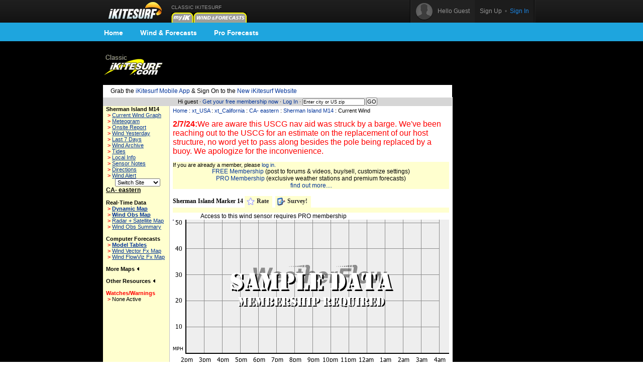

--- FILE ---
content_type: text/html
request_url: https://widgets.ikitesurf.com/widgets/web/forecastTable?spot_id=1375&app=ikitesurf&units_wind=mph&units_height=ft&units_temp=F&days=4&width=550&height=280&color=000000&name=See%20this%20Station%20on%20new%20iKitesurf&activity=Kite
body_size: 2205
content:
<!DOCTYPE html><html>
  <head>
  <meta name='viewport' content='initial-scale=1.0, user-scalable=no' />
    <title>Computer Forecast</title>
    <style type="text/css">
		.widget-frame{
			background-color:#000000;
			/*width:600px;  wide*/
			width:542px;
			height:272px;
			border: 4px solid #000000;
			padding:0px;
			cursor:pointer;
		}
		.widget-content{
			/*height:248px; wide*/
			height:222px;
			padding-left:2px;
			padding-right:2px;
			padding-top:0px;
			background-color:#ffffff;
			overflow:hidden;
			align:center;
			text-align:center;
		}
		.widget-head{
			/*height:25px;  wide*/
			height:25px;
			cursor:pointer;
			
		}
		.widget-foot{
			/*height:25px;  wide*/
			height:25px;
			cursor:pointer;
			
		}
		.widget-head-spot-name-wide{
			width:392px;
			/*width = frame-150*/
			color:#ffffff;
			font-size:16px;
			font-weight: bold;
			white-space:nowrap;
			overflow:hidden;
			padding-left:5px;
			padding-right:5px;
			padding-top:0px;
		}
		body {
			font-family:Arial,Helvetica,sans-serif;
			font-size:12px;
			background:#ffffff;
			background:transparent;
			margin:0px;
			border:0;
			padding:0px;
			cursor:pointer;
		}
		.widget-foot-logo{
			height:25px;
			background-image:url('https://dgc226zoszbee.cloudfront.net/atmosphere/App_Common/Images/ikitesurf_widget_logo.png');
			background-repeat:no-repeat;
			background-position:center 4px;
		}
		.widget-click-link-wide{
			float:right;
			padding-top:6px;
			padding-right:5px;
			color:#ffffff;
		}
		#widget-addthis-link{
			float:left;
			padding-top:4px;
			padding-left:4px;
		}
		.widget-head-spot-name-tall{
			color:#ffffff;
			font-size:16px;
			font-weight: bold;
			overflow:hidden;
			padding-left:5px;
			padding-right:5px;
			text-align:center;
			height:40px;
		}
		.widget-head-widget-name{
			color:#ffffff;
			font-size:12px;
			font-weight: bold;
			float:right;
			padding-right:5px;
			padding-top:3px;
		}
		.rounded-corners{
			border-radius: 3px;
			-webkit-border-radius: 3px;
			-khtml-border-radius: 3px;
			-moz-border-radius: 3px;
		}
		.rounded-corners-toponly{-moz-border-radius-topleft:5px; -moz-border-radius-topright:5px; -webkit-border-top-left-radius:5px; -webkit-border-top-right-radius:5px}
		.widget_bigger{
			font-weight:bold;
			font-size:14px;
		}
		.widget_content_bit{
			padding:5px;
		}
		.widget_content_bit_3{
			padding-left:5px;
			padding-right:5px;
			padding-top:0px;
			padding-bottom:5px;
		}
		.padding{
			padding-left:0px;
			padding-right:0px;
			padding-top:10px;
			padding-bottom:0px;
		}
		#map_canvas{
			height:222px;
			width:542px;
		}
		.bottom_content{
			height:0px;
			width:542px;
			border-top: 4px solid #000000;
		}
		.bottom_content_left{
			height:0px;
			width:200px;
		}
		.bottom_content_right{
			height:0px;
			width:338px;
		}
		.bottom_content_table_wrapper{
			height:0px;
		}
		#windapp-list-container{
			height:222px;
		}
		#searchHereContainer{
			margin-top:37px;
			right:18px;
			display:none;
			position:absolute;
			z-index:5;
		}
		a.widget-frame-link:link{
			color:#ffffff;
			text-decoration:none;
		}
		a.widget-frame-link:visited{
			color:#ffffff;
			text-decoration:none;
		}
		a.widget-frame-link:active{
			color:#ffffff;
			text-decoration:none;
		}
		a.widget-frame-link:hover{
			color:#ffffff;
			text-decoration:underline;
		}
		.map-legend{
			font-weight:bold;
			background-color:#666;
			color:#fff;
			opacity:0.95;
			right:3px;
			bottom:60px;
			padding:1px;
			position:absolute;
			z-index:100;
			text-align:center;
			opacity: 0.80;
			filter:alpha(opacity=80);
			}
		#widget-addthis-tip{
			background-color: #000000;
			color: #ffffff;
			position: absolute;
			padding-bottom: 20px;
			padding-top: 20px;
			padding-left: 5px;
			padding-right: 5px;
			bottom: 30px;
			text-align: center;
			border: 2px solid #ffffff;
			width: 530px;
			display:none;
			font-size:14px;
			font-weight: bold;
		}
		#windapp-op-forecast-container{
			position: absolute;
			padding-bottom: 20px;
			left:4px;
			top:30px;
			background-color:#000000;
			width: 542px;
			height: 201px;
			display:none;
			z-index:1000;
			overflow:auto;
			color:#ffffff;
		}
	</style>
   <script src="/widgets/jquery.min.js" type="text/javascript"></script>
    <link rel='stylesheet' type='text/css' href='/widgets/model_table.css' />
<script type="text/javascript">
var _gaq = _gaq || [];
_gaq.push(['_setAccount', 'UA-569792-15']);
_gaq.push(['_trackPageview']);
(function() {
var ga = document.createElement('script'); ga.type = 'text/javascript'; ga.async = true;
ga.src = ('https:' == document.location.protocol ? 'https://ssl' : 'http://www') + '.google-analytics.com/ga.js';
var s = document.getElementsByTagName('script')[0]; s.parentNode.insertBefore(ga, s);
})();
</script>

	<script type="text/javascript">
		function doAddThisMouseOut(){
			$('#widget-addthis-tip').hide();
		}
		function doAddThisMouseOver(){
			$('#widget-addthis-tip').show();
		}
		$(document).ready(function () {
			$('#widget-addthis-link').click(function(event){
				event.stopPropagation();
				window.open('http://wx.ikitesurf.com/en-us/Widgets/WindWidgets.aspx?spotid=1375&activity=Kite&units_wind=mph&units_temp=f&units_height=ft&name=See this Station on new iKitesurf&utm_medium=widget&utm_source=https:&utm_campaign=widgetForecastTable');
			});
		});
	</script>
</head>
<body onclick="window.open('http://wx.ikitesurf.com/spot/1375?&activity=Kite&units_wind=mph&units_temp=f&units_height=ft&name=See this Station on new iKitesurf&utm_medium=widget&utm_source=https:&utm_campaign=widgetForecastTable')">
	<div class="rounded-corners widget-frame">
		<div class="widget-head">
			<div class="widget-head-widget-name">Computer Forecast</div>
			<div class="widget-head-spot-name-wide" id="spot-name">See this Station on new iKitesurf</div>
		</div>
		<div class="rounded-corners-toponly widget-content">      <script src="/widgets/jquery-1.4.min.js" type="text/javascript"></script>
      <script src="/widgets/model_table.js" type="text/javascript"></script>
      <div class='padding'><div id="model-data-table-content"></div>
<script type='text/javascript'>var widgetSpotId = 1375;
var widgetLat = 38.07639;
var widgetLon = -121.76595;
var widgetWfToken = '918a98ce34285e95ef4d1cf4674eb7ad';
var widgetApiKey = '2fbbebd6-f0a9-4517-82cb-1f4846d30fdd';
var widgetLayout = 'wide';
unitsWind = 'mph';
unitsTemp = 'F';
unitsHeight = 'ft';
numDays = '4';
var contentHeight = '210';
buildModelDataTable();
</script></div></div>
		<div class="widget-foot">
			<div class="widget-foot-logo">
				<div id="widget-addthis-tip" class="rounded-corners">Add a weather widget to your site!</div>				<div id="widget-addthis-link" onmouseover="javascript:doAddThisMouseOver()" onmouseout="javascript:doAddThisMouseOut()"><a class='widget-frame-link' href='javascript:void()'>add this to your site</a></div>				<div class="widget-click-link-wide">click for more data</div>
			</div>
		</div>
	</div>
</body>
</html>


--- FILE ---
content_type: text/html; charset=utf-8
request_url: https://www.google.com/recaptcha/api2/aframe
body_size: 269
content:
<!DOCTYPE HTML><html><head><meta http-equiv="content-type" content="text/html; charset=UTF-8"></head><body><script nonce="YCYjTUVpxCOhbYkmDaeOYQ">/** Anti-fraud and anti-abuse applications only. See google.com/recaptcha */ try{var clients={'sodar':'https://pagead2.googlesyndication.com/pagead/sodar?'};window.addEventListener("message",function(a){try{if(a.source===window.parent){var b=JSON.parse(a.data);var c=clients[b['id']];if(c){var d=document.createElement('img');d.src=c+b['params']+'&rc='+(localStorage.getItem("rc::a")?sessionStorage.getItem("rc::b"):"");window.document.body.appendChild(d);sessionStorage.setItem("rc::e",parseInt(sessionStorage.getItem("rc::e")||0)+1);localStorage.setItem("rc::h",'1769084967437');}}}catch(b){}});window.parent.postMessage("_grecaptcha_ready", "*");}catch(b){}</script></body></html>

--- FILE ---
content_type: text/html; charset=utf-8
request_url: https://www.google.com/recaptcha/api2/aframe
body_size: -270
content:
<!DOCTYPE HTML><html><head><meta http-equiv="content-type" content="text/html; charset=UTF-8"></head><body><script nonce="JaylRo85jfDYorHLEzszXQ">/** Anti-fraud and anti-abuse applications only. See google.com/recaptcha */ try{var clients={'sodar':'https://pagead2.googlesyndication.com/pagead/sodar?'};window.addEventListener("message",function(a){try{if(a.source===window.parent){var b=JSON.parse(a.data);var c=clients[b['id']];if(c){var d=document.createElement('img');d.src=c+b['params']+'&rc='+(localStorage.getItem("rc::a")?sessionStorage.getItem("rc::b"):"");window.document.body.appendChild(d);sessionStorage.setItem("rc::e",parseInt(sessionStorage.getItem("rc::e")||0)+1);localStorage.setItem("rc::h",'1769084967437');}}}catch(b){}});window.parent.postMessage("_grecaptcha_ready", "*");}catch(b){}</script></body></html>

--- FILE ---
content_type: application/x-javascript
request_url: https://api.weatherflow.com/wxengine/rest/model/getModelDataBySpot?model_id=-1&spot_id=1375&units_wind=mph&units_temp=F&format=json&wf_apikey=2fbbebd6-f0a9-4517-82cb-1f4846d30fdd&wf_token=918a98ce34285e95ef4d1cf4674eb7ad&v=1.1&callback=jsonp1769084964886
body_size: 9951
content:
jsonp1769084964886({"graphDataExists":false,"is_premium":false,"is_upgrade_available":false,"max_wind":14.8,"max_wind_dir_txt":"N","max_wind_time_local":"2026-01-25 00:00:00+0000","model_color":"bbbbbb","model_data":[{"cloud_cover":95.5,"easting":-1.3554923549959166E7,"is_short_premium":false,"is_upgrade_available":false,"lat":38.07639,"lon":-121.76595,"max_wind_speed":0.5,"max_wind_speed_distance":0.0,"model_id":-1,"model_run_id":770909,"model_run_name":"06z","model_run_time_utc":"2026-01-22 06:00:00+0000","model_time_local":"2026-01-21 22:00:00-0800","model_time_utc":"2026-01-22 06:00:00+0000","northing":4590222.785398832,"precip_type":"none","pres":1018.1,"pressure_at_height":1013.9,"relative_humidity":92.2,"temp":45.5,"wind_dir":299,"wind_dir_txt":"WNW","wind_gust":0.6,"wind_speed":0.5},{"cloud_cover":97.0,"easting":-1.3554923549959166E7,"is_short_premium":false,"is_upgrade_available":false,"max_wind_speed":0.6,"max_wind_speed_distance":3.52,"model_id":-1,"model_run_id":770909,"model_run_name":"06z","model_run_time_utc":"2026-01-22 06:00:00+0000","model_time_local":"2026-01-21 23:00:00-0800","model_time_utc":"2026-01-22 07:00:00+0000","northing":4590222.785398832,"precip_type":"none","pres":1018.1,"pressure_at_height":1013.9,"relative_humidity":93.1,"temp":45.4,"wind_dir":301,"wind_dir_txt":"WNW","wind_gust":0.5,"wind_speed":0.3},{"cloud_cover":98.5,"easting":-1.3554923549959166E7,"is_short_premium":false,"is_upgrade_available":false,"max_wind_speed":0.6,"max_wind_speed_distance":7.04,"model_id":-1,"model_run_id":770909,"model_run_name":"06z","model_run_time_utc":"2026-01-22 06:00:00+0000","model_time_local":"2026-01-22 00:00:00-0800","model_time_utc":"2026-01-22 08:00:00+0000","northing":4590222.785398832,"precip_type":"none","pres":1018.1,"pressure_at_height":1013.9,"relative_humidity":94.0,"temp":45.2,"wind_dir":310,"wind_dir_txt":"NW","wind_gust":0.5,"wind_speed":0.1},{"cloud_cover":100.0,"easting":-1.3554923549959166E7,"is_short_premium":false,"is_upgrade_available":false,"lat":38.07639,"lon":-121.76595,"max_wind_speed":0.6,"max_wind_speed_distance":10.56,"model_id":-1,"model_run_id":770909,"model_run_name":"06z","model_run_time_utc":"2026-01-22 06:00:00+0000","model_time_local":"2026-01-22 01:00:00-0800","model_time_utc":"2026-01-22 09:00:00+0000","northing":4590222.785398832,"precip_type":"none","pres":1018.1,"pressure_at_height":1013.9,"relative_humidity":94.9,"temp":45.1,"total_precip":0.0,"vis":48349.2,"wind_dir":75,"wind_dir_txt":"ENE","wind_gust":0.5,"wind_speed":0.1},{"cloud_cover":94.6,"easting":-1.3554923549959166E7,"is_short_premium":false,"is_upgrade_available":false,"max_wind_speed":1.2,"max_wind_speed_distance":7.04,"model_id":-1,"model_run_id":770909,"model_run_name":"06z","model_run_time_utc":"2026-01-22 06:00:00+0000","model_time_local":"2026-01-22 02:00:00-0800","model_time_utc":"2026-01-22 10:00:00+0000","northing":4590222.785398832,"precip_type":"none","pres":1017.8,"pressure_at_height":1013.7,"relative_humidity":95.6,"temp":44.7,"total_precip":0.0,"vis":45501.1,"wind_dir":287,"wind_dir_txt":"WNW","wind_gust":1.0,"wind_speed":0.7},{"cloud_cover":89.2,"easting":-1.3554923549959166E7,"is_short_premium":false,"is_upgrade_available":false,"max_wind_speed":1.7,"max_wind_speed_distance":3.52,"model_id":-1,"model_run_id":770909,"model_run_name":"06z","model_run_time_utc":"2026-01-22 06:00:00+0000","model_time_local":"2026-01-22 03:00:00-0800","model_time_utc":"2026-01-22 11:00:00+0000","northing":4590222.785398832,"precip_type":"none","pres":1017.6,"pressure_at_height":1013.5,"relative_humidity":96.4,"temp":44.4,"total_precip":0.0,"vis":42653.1,"wind_dir":285,"wind_dir_txt":"WNW","wind_gust":1.6,"wind_speed":1.5},{"cloud_cover":83.8,"easting":-1.3554923549959166E7,"is_short_premium":false,"is_upgrade_available":false,"lat":38.07639,"lon":-121.76595,"max_wind_speed":2.2,"max_wind_speed_distance":0.0,"model_id":-1,"model_run_id":770909,"model_run_name":"06z","model_run_time_utc":"2026-01-22 06:00:00+0000","model_time_local":"2026-01-22 04:00:00-0800","model_time_utc":"2026-01-22 12:00:00+0000","northing":4590222.785398832,"precip_type":"none","pres":1017.4,"pressure_at_height":1013.2,"relative_humidity":97.1,"temp":44.0,"total_precip":0.0,"vis":39805.0,"wind_dir":285,"wind_dir_txt":"WNW","wind_gust":2.2,"wind_speed":2.2},{"cloud_cover":84.4,"easting":-1.3554923549959166E7,"is_short_premium":false,"is_upgrade_available":false,"max_wind_speed":1.9,"max_wind_speed_distance":3.52,"model_id":-1,"model_run_id":770909,"model_run_name":"06z","model_run_time_utc":"2026-01-22 06:00:00+0000","model_time_local":"2026-01-22 05:00:00-0800","model_time_utc":"2026-01-22 13:00:00+0000","northing":4590222.785398832,"precip_type":"none","pres":1017.1,"pressure_at_height":1012.9,"relative_humidity":97.1,"temp":42.8,"total_precip":0.0081,"vis":27395.8,"wind_dir":280,"wind_dir_txt":"W","wind_gust":2.0,"wind_speed":1.9},{"cloud_cover":85.1,"easting":-1.3554923549959166E7,"is_short_premium":false,"is_upgrade_available":false,"max_wind_speed":1.6,"max_wind_speed_distance":7.04,"model_id":-1,"model_run_id":770909,"model_run_name":"06z","model_run_time_utc":"2026-01-22 06:00:00+0000","model_time_local":"2026-01-22 06:00:00-0800","model_time_utc":"2026-01-22 14:00:00+0000","northing":4590222.785398832,"precip_type":"rain","pres":1016.8,"pressure_at_height":1012.7,"relative_humidity":97.0,"temp":41.5,"total_precip":0.0163,"vis":14986.6,"wind_dir":272,"wind_dir_txt":"W","wind_gust":1.8,"wind_speed":1.5},{"cloud_cover":85.7,"easting":-1.3554923549959166E7,"is_short_premium":false,"is_upgrade_available":false,"lat":38.07639,"lon":-121.76595,"max_wind_speed":1.3,"max_wind_speed_distance":10.56,"model_id":-1,"model_run_id":770909,"model_run_name":"06z","model_run_time_utc":"2026-01-22 06:00:00+0000","model_time_local":"2026-01-22 07:00:00-0800","model_time_utc":"2026-01-22 15:00:00+0000","northing":4590222.785398832,"precip_type":"rain","pres":1016.5,"pressure_at_height":1012.4,"relative_humidity":97.0,"temp":40.2,"total_precip":0.0244,"vis":2577.4,"wind_dir":259,"wind_dir_txt":"W","wind_gust":1.6,"wind_speed":1.2},{"cloud_cover":85.9,"easting":-1.3554923549959166E7,"is_short_premium":false,"is_upgrade_available":false,"max_wind_speed":1.6,"max_wind_speed_distance":10.56,"model_id":-1,"model_run_id":770909,"model_run_name":"06z","model_run_time_utc":"2026-01-22 06:00:00+0000","model_time_local":"2026-01-22 08:00:00-0800","model_time_utc":"2026-01-22 16:00:00+0000","northing":4590222.785398832,"precip_type":"rain","pres":1016.9,"pressure_at_height":1012.7,"relative_humidity":96.3,"temp":41.8,"total_precip":0.0371,"vis":2577.4,"wind_dir":201,"wind_dir_txt":"SSW","wind_gust":1.8,"wind_speed":0.5},{"cloud_cover":86.0,"easting":-1.3554923549959166E7,"is_short_premium":false,"is_upgrade_available":false,"max_wind_speed":1.8,"max_wind_speed_distance":10.56,"model_id":-1,"model_run_id":770909,"model_run_name":"06z","model_run_time_utc":"2026-01-22 06:00:00+0000","model_time_local":"2026-01-22 09:00:00-0800","model_time_utc":"2026-01-22 17:00:00+0000","northing":4590222.785398832,"precip_type":"none","pres":1017.2,"pressure_at_height":1013.0,"relative_humidity":95.6,"temp":43.4,"total_precip":0.0498,"vis":2577.4,"wind_dir":131,"wind_dir_txt":"SE","wind_gust":2.1,"wind_speed":1.1},{"cloud_cover":86.2,"easting":-1.3554923549959166E7,"is_short_premium":false,"is_upgrade_available":false,"lat":38.07639,"lon":-121.76595,"max_wind_speed":2.1,"max_wind_speed_distance":10.56,"model_id":-1,"model_run_id":770909,"model_run_name":"06z","model_run_time_utc":"2026-01-22 06:00:00+0000","model_time_local":"2026-01-22 10:00:00-0800","model_time_utc":"2026-01-22 18:00:00+0000","northing":4590222.785398832,"precip_type":"none","pres":1017.5,"pressure_at_height":1013.4,"relative_humidity":94.9,"temp":45.0,"total_precip":0.0625,"vis":2577.4,"wind_dir":118,"wind_dir_txt":"ESE","wind_gust":2.3,"wind_speed":2.0},{"cloud_cover":63.5,"easting":-1.3554923549959166E7,"is_short_premium":false,"is_upgrade_available":false,"max_wind_speed":2.0,"max_wind_speed_distance":7.04,"model_id":-1,"model_run_id":770909,"model_run_name":"06z","model_run_time_utc":"2026-01-22 06:00:00+0000","model_time_local":"2026-01-22 11:00:00-0800","model_time_utc":"2026-01-22 19:00:00+0000","northing":4590222.785398832,"precip_type":"none","pres":1016.9,"pressure_at_height":1012.8,"relative_humidity":87.6,"temp":48.7,"total_precip":0.0417,"wind_dir":137,"wind_dir_txt":"SE","wind_gust":2.2,"wind_speed":0.9},{"cloud_cover":40.9,"easting":-1.3554923549959166E7,"is_short_premium":false,"is_upgrade_available":false,"max_wind_speed":1.9,"max_wind_speed_distance":3.52,"model_id":-1,"model_run_id":770909,"model_run_name":"06z","model_run_time_utc":"2026-01-22 06:00:00+0000","model_time_local":"2026-01-22 12:00:00-0800","model_time_utc":"2026-01-22 20:00:00+0000","northing":4590222.785398832,"precip_type":"none","pres":1016.3,"pressure_at_height":1012.2,"relative_humidity":80.3,"temp":52.4,"total_precip":0.0208,"wind_dir":242,"wind_dir_txt":"WSW","wind_gust":2.0,"wind_speed":0.7},{"cloud_cover":18.3,"easting":-1.3554923549959166E7,"is_short_premium":false,"is_upgrade_available":false,"lat":38.07639,"lon":-121.76595,"max_wind_speed":1.8,"max_wind_speed_distance":0.0,"model_id":-1,"model_run_id":770909,"model_run_name":"06z","model_run_time_utc":"2026-01-22 06:00:00+0000","model_time_local":"2026-01-22 13:00:00-0800","model_time_utc":"2026-01-22 21:00:00+0000","northing":4590222.785398832,"precip_type":"none","pres":1015.6,"pressure_at_height":1011.6,"relative_humidity":73.0,"temp":56.1,"total_precip":0.0,"wind_dir":270,"wind_dir_txt":"W","wind_gust":1.9,"wind_speed":1.8},{"cloud_cover":12.2,"easting":-1.3554923549959166E7,"is_short_premium":false,"is_upgrade_available":false,"max_wind_speed":1.8,"max_wind_speed_distance":3.52,"model_id":-1,"model_run_id":770909,"model_run_name":"06z","model_run_time_utc":"2026-01-22 06:00:00+0000","model_time_local":"2026-01-22 14:00:00-0800","model_time_utc":"2026-01-22 22:00:00+0000","northing":4590222.785398832,"precip_type":"none","pres":1015.4,"pressure_at_height":1011.4,"relative_humidity":70.2,"temp":57.5,"total_precip":0.0,"wind_dir":255,"wind_dir_txt":"WSW","wind_gust":2.0,"wind_speed":1.1},{"cloud_cover":6.1,"easting":-1.3554923549959166E7,"is_short_premium":false,"is_upgrade_available":false,"max_wind_speed":1.8,"max_wind_speed_distance":7.04,"model_id":-1,"model_run_id":770909,"model_run_name":"06z","model_run_time_utc":"2026-01-22 06:00:00+0000","model_time_local":"2026-01-22 15:00:00-0800","model_time_utc":"2026-01-22 23:00:00+0000","northing":4590222.785398832,"precip_type":"none","pres":1015.2,"pressure_at_height":1011.2,"relative_humidity":67.4,"temp":58.8,"total_precip":0.0,"wind_dir":214,"wind_dir_txt":"SW","wind_gust":2.0,"wind_speed":0.7},{"cloud_cover":0.0,"easting":-1.3554923549959166E7,"is_short_premium":false,"is_upgrade_available":false,"lat":38.07639,"lon":-121.76595,"max_wind_speed":1.8,"max_wind_speed_distance":10.56,"model_id":-1,"model_run_id":770909,"model_run_name":"06z","model_run_time_utc":"2026-01-22 06:00:00+0000","model_time_local":"2026-01-22 16:00:00-0800","model_time_utc":"2026-01-23 00:00:00+0000","northing":4590222.785398832,"precip_type":"none","pres":1015.0,"pressure_at_height":1010.9,"relative_humidity":64.6,"temp":60.2,"total_precip":0.0,"wind_dir":160,"wind_dir_txt":"SSE","wind_gust":2.1,"wind_speed":0.9},{"cloud_cover":0.0,"easting":-1.3554923549959166E7,"is_short_premium":false,"is_upgrade_available":false,"max_wind_speed":2.5,"max_wind_speed_distance":7.04,"model_id":-1,"model_run_id":770909,"model_run_name":"06z","model_run_time_utc":"2026-01-22 06:00:00+0000","model_time_local":"2026-01-22 17:00:00-0800","model_time_utc":"2026-01-23 01:00:00+0000","northing":4590222.785398832,"precip_type":"none","pres":1015.0,"pressure_at_height":1011.0,"relative_humidity":69.9,"temp":58.0,"total_precip":0.0,"wind_dir":168,"wind_dir_txt":"SSE","wind_gust":2.8,"wind_speed":1.9},{"cloud_cover":0.0,"easting":-1.3554923549959166E7,"is_short_premium":false,"is_upgrade_available":false,"max_wind_speed":3.2,"max_wind_speed_distance":3.52,"model_id":-1,"model_run_id":770909,"model_run_name":"06z","model_run_time_utc":"2026-01-22 06:00:00+0000","model_time_local":"2026-01-22 18:00:00-0800","model_time_utc":"2026-01-23 02:00:00+0000","northing":4590222.785398832,"precip_type":"none","pres":1015.0,"pressure_at_height":1011.0,"relative_humidity":75.2,"temp":55.9,"total_precip":0.0,"wind_dir":171,"wind_dir_txt":"S","wind_gust":3.4,"wind_speed":2.9},{"cloud_cover":0.0,"easting":-1.3554923549959166E7,"is_short_premium":false,"is_upgrade_available":false,"lat":38.07639,"lon":-121.76595,"max_wind_speed":3.9,"max_wind_speed_distance":0.0,"model_id":-1,"model_run_id":770909,"model_run_name":"06z","model_run_time_utc":"2026-01-22 06:00:00+0000","model_time_local":"2026-01-22 19:00:00-0800","model_time_utc":"2026-01-23 03:00:00+0000","northing":4590222.785398832,"precip_type":"none","pres":1015.0,"pressure_at_height":1011.0,"relative_humidity":80.6,"temp":53.8,"total_precip":0.0,"wind_dir":172,"wind_dir_txt":"S","wind_gust":4.1,"wind_speed":3.9},{"cloud_cover":7.2,"easting":-1.3554923549959166E7,"is_short_premium":false,"is_upgrade_available":false,"max_wind_speed":3.7,"max_wind_speed_distance":3.52,"model_id":-1,"model_run_id":770909,"model_run_name":"06z","model_run_time_utc":"2026-01-22 06:00:00+0000","model_time_local":"2026-01-22 20:00:00-0800","model_time_utc":"2026-01-23 04:00:00+0000","northing":4590222.785398832,"precip_type":"none","pres":1015.0,"pressure_at_height":1011.0,"relative_humidity":86.5,"temp":52.4,"total_precip":0.0,"wind_dir":176,"wind_dir_txt":"S","wind_gust":3.6,"wind_speed":3.2},{"cloud_cover":14.5,"easting":-1.3554923549959166E7,"is_short_premium":false,"is_upgrade_available":false,"max_wind_speed":3.5,"max_wind_speed_distance":7.04,"model_id":-1,"model_run_id":770909,"model_run_name":"06z","model_run_time_utc":"2026-01-22 06:00:00+0000","model_time_local":"2026-01-22 21:00:00-0800","model_time_utc":"2026-01-23 05:00:00+0000","northing":4590222.785398832,"precip_type":"none","pres":1015.0,"pressure_at_height":1011.0,"relative_humidity":92.4,"temp":51.0,"total_precip":0.0,"wind_dir":182,"wind_dir_txt":"S","wind_gust":3.2,"wind_speed":2.6},{"cloud_cover":21.7,"easting":-1.3554923549959166E7,"is_short_premium":false,"is_upgrade_available":false,"lat":38.07639,"lon":-121.76595,"max_wind_speed":3.2,"max_wind_speed_distance":10.56,"model_id":-1,"model_run_id":770909,"model_run_name":"06z","model_run_time_utc":"2026-01-22 06:00:00+0000","model_time_local":"2026-01-22 22:00:00-0800","model_time_utc":"2026-01-23 06:00:00+0000","northing":4590222.785398832,"precip_type":"none","pres":1015.0,"pressure_at_height":1011.0,"relative_humidity":98.4,"temp":49.6,"total_precip":0.0,"wind_dir":193,"wind_dir_txt":"SSW","wind_gust":2.8,"wind_speed":2.0},{"cloud_cover":47.8,"easting":-1.3554923549959166E7,"is_short_premium":false,"is_upgrade_available":false,"max_wind_speed":3.5,"max_wind_speed_distance":10.56,"model_id":-1,"model_run_id":770909,"model_run_name":"06z","model_run_time_utc":"2026-01-22 06:00:00+0000","model_time_local":"2026-01-22 23:00:00-0800","model_time_utc":"2026-01-23 07:00:00+0000","northing":4590222.785398832,"precip_type":"none","pres":1015.1,"pressure_at_height":1011.0,"relative_humidity":98.0,"temp":47.7,"total_precip":0.0208,"wind_dir":219,"wind_dir_txt":"SW","wind_gust":3.1,"wind_speed":1.8},{"cloud_cover":73.9,"easting":-1.3554923549959166E7,"is_short_premium":false,"is_upgrade_available":false,"max_wind_speed":3.7,"max_wind_speed_distance":10.56,"model_id":-1,"model_run_id":770909,"model_run_name":"06z","model_run_time_utc":"2026-01-22 06:00:00+0000","model_time_local":"2026-01-23 00:00:00-0800","model_time_utc":"2026-01-23 08:00:00+0000","northing":4590222.785398832,"precip_type":"rain","pres":1015.2,"pressure_at_height":1011.1,"relative_humidity":97.6,"temp":45.9,"total_precip":0.0417,"wind_dir":243,"wind_dir_txt":"WSW","wind_gust":3.4,"wind_speed":2.1},{"cloud_cover":100.0,"easting":-1.3554923549959166E7,"is_short_premium":false,"is_upgrade_available":false,"lat":38.07639,"lon":-121.76595,"max_wind_speed":4.0,"max_wind_speed_distance":10.56,"model_id":-1,"model_run_id":770909,"model_run_name":"06z","model_run_time_utc":"2026-01-22 06:00:00+0000","model_time_local":"2026-01-23 01:00:00-0800","model_time_utc":"2026-01-23 09:00:00+0000","northing":4590222.785398832,"precip_type":"rain","pres":1015.3,"pressure_at_height":1011.2,"relative_humidity":97.1,"temp":44.0,"total_precip":0.0625,"vis":0.0,"wind_dir":260,"wind_dir_txt":"W","wind_gust":3.8,"wind_speed":2.6},{"cloud_cover":100.0,"easting":-1.3554923549959166E7,"is_short_premium":false,"is_upgrade_available":false,"max_wind_speed":3.9,"max_wind_speed_distance":10.56,"model_id":-1,"model_run_id":770909,"model_run_name":"06z","model_run_time_utc":"2026-01-22 06:00:00+0000","model_time_local":"2026-01-23 02:00:00-0800","model_time_utc":"2026-01-23 10:00:00+0000","northing":4590222.785398832,"precip_type":"rain","pres":1015.1,"pressure_at_height":1011.0,"relative_humidity":97.1,"temp":43.5,"total_precip":0.0953,"vis":0.0,"wind_dir":271,"wind_dir_txt":"W","wind_gust":3.9,"wind_speed":2.8},{"cloud_cover":100.0,"easting":-1.3554923549959166E7,"is_short_premium":false,"is_upgrade_available":false,"max_wind_speed":3.9,"max_wind_speed_distance":10.56,"model_id":-1,"model_run_id":770909,"model_run_name":"06z","model_run_time_utc":"2026-01-22 06:00:00+0000","model_time_local":"2026-01-23 03:00:00-0800","model_time_utc":"2026-01-23 11:00:00+0000","northing":4590222.785398832,"precip_type":"rain","pres":1015.0,"pressure_at_height":1010.8,"relative_humidity":97.0,"temp":42.9,"total_precip":0.128,"vis":0.0,"wind_dir":280,"wind_dir_txt":"W","wind_gust":4.1,"wind_speed":3.1},{"cloud_cover":100.0,"easting":-1.3554923549959166E7,"is_short_premium":false,"is_upgrade_available":false,"lat":38.07639,"lon":-121.76595,"max_wind_speed":3.9,"max_wind_speed_distance":10.56,"model_id":-1,"model_run_id":770909,"model_run_name":"06z","model_run_time_utc":"2026-01-22 06:00:00+0000","model_time_local":"2026-01-23 04:00:00-0800","model_time_utc":"2026-01-23 12:00:00+0000","northing":4590222.785398832,"precip_type":"rain","pres":1014.8,"pressure_at_height":1010.7,"relative_humidity":96.9,"temp":42.4,"total_precip":0.1608,"vis":0.0,"wind_dir":287,"wind_dir_txt":"WNW","wind_gust":4.2,"wind_speed":3.4},{"cloud_cover":100.0,"easting":-1.3554923549959166E7,"is_short_premium":false,"is_upgrade_available":false,"max_wind_speed":3.8,"max_wind_speed_distance":7.04,"model_id":-1,"model_run_id":770909,"model_run_name":"06z","model_run_time_utc":"2026-01-22 06:00:00+0000","model_time_local":"2026-01-23 05:00:00-0800","model_time_utc":"2026-01-23 13:00:00+0000","northing":4590222.785398832,"precip_type":"rain","pres":1014.9,"pressure_at_height":1010.7,"relative_humidity":97.0,"temp":42.3,"total_precip":0.1489,"vis":0.0,"wind_dir":300,"wind_dir_txt":"WNW","wind_gust":4.3,"wind_speed":3.3},{"cloud_cover":100.0,"easting":-1.3554923549959166E7,"is_short_premium":false,"is_upgrade_available":false,"max_wind_speed":3.7,"max_wind_speed_distance":3.52,"model_id":-1,"model_run_id":770909,"model_run_name":"06z","model_run_time_utc":"2026-01-22 06:00:00+0000","model_time_local":"2026-01-23 06:00:00-0800","model_time_utc":"2026-01-23 14:00:00+0000","northing":4590222.785398832,"precip_type":"rain","pres":1015.0,"pressure_at_height":1010.8,"relative_humidity":97.0,"temp":42.1,"total_precip":0.1369,"vis":0.0,"wind_dir":313,"wind_dir_txt":"NW","wind_gust":4.5,"wind_speed":3.4},{"cloud_cover":100.0,"easting":-1.3554923549959166E7,"is_short_premium":false,"is_upgrade_available":false,"lat":38.07639,"lon":-121.76595,"max_wind_speed":3.6,"max_wind_speed_distance":0.0,"model_id":-1,"model_run_id":770909,"model_run_name":"06z","model_run_time_utc":"2026-01-22 06:00:00+0000","model_time_local":"2026-01-23 07:00:00-0800","model_time_utc":"2026-01-23 15:00:00+0000","northing":4590222.785398832,"precip_type":"rain","pres":1015.0,"pressure_at_height":1010.9,"relative_humidity":97.1,"temp":42.0,"total_precip":0.125,"vis":0.0,"wind_dir":325,"wind_dir_txt":"NW","wind_gust":4.6,"wind_speed":3.6},{"cloud_cover":100.0,"easting":-1.3554923549959166E7,"is_short_premium":false,"is_upgrade_available":false,"max_wind_speed":3.7,"max_wind_speed_distance":0.0,"model_id":-1,"model_run_id":770909,"model_run_name":"06z","model_run_time_utc":"2026-01-22 06:00:00+0000","model_time_local":"2026-01-23 08:00:00-0800","model_time_utc":"2026-01-23 16:00:00+0000","northing":4590222.785398832,"precip_type":"rain","pres":1015.3,"pressure_at_height":1011.1,"relative_humidity":96.6,"temp":42.3,"total_precip":0.125,"vis":0.0,"wind_dir":330,"wind_dir_txt":"NNW","wind_gust":4.8,"wind_speed":3.6},{"cloud_cover":100.0,"easting":-1.3554923549959166E7,"is_short_premium":false,"is_upgrade_available":false,"max_wind_speed":3.7,"max_wind_speed_distance":0.0,"model_id":-1,"model_run_id":770909,"model_run_name":"06z","model_run_time_utc":"2026-01-22 06:00:00+0000","model_time_local":"2026-01-23 09:00:00-0800","model_time_utc":"2026-01-23 17:00:00+0000","northing":4590222.785398832,"precip_type":"rain","pres":1015.6,"pressure_at_height":1011.4,"relative_humidity":96.2,"temp":42.6,"total_precip":0.125,"vis":0.0,"wind_dir":335,"wind_dir_txt":"NNW","wind_gust":5.0,"wind_speed":3.7},{"cloud_cover":100.0,"easting":-1.3554923549959166E7,"is_short_premium":false,"is_upgrade_available":false,"lat":38.07639,"lon":-121.76595,"max_wind_speed":3.8,"max_wind_speed_distance":0.0,"model_id":-1,"model_run_id":770909,"model_run_name":"06z","model_run_time_utc":"2026-01-22 06:00:00+0000","model_time_local":"2026-01-23 10:00:00-0800","model_time_utc":"2026-01-23 18:00:00+0000","northing":4590222.785398832,"precip_type":"rain","pres":1015.8,"pressure_at_height":1011.7,"relative_humidity":95.8,"temp":42.9,"total_precip":0.125,"vis":0.0,"wind_dir":340,"wind_dir_txt":"NNW","wind_gust":5.1,"wind_speed":3.8},{"cloud_cover":100.0,"easting":-1.3554923549959166E7,"is_short_premium":false,"is_upgrade_available":false,"max_wind_speed":3.6,"max_wind_speed_distance":0.0,"model_id":-1,"model_run_id":770909,"model_run_name":"06z","model_run_time_utc":"2026-01-22 06:00:00+0000","model_time_local":"2026-01-23 11:00:00-0800","model_time_utc":"2026-01-23 19:00:00+0000","northing":4590222.785398832,"precip_type":"rain","pres":1015.4,"pressure_at_height":1011.3,"relative_humidity":95.6,"temp":43.8,"total_precip":0.0851,"vis":9.4,"wind_dir":336,"wind_dir_txt":"NNW","wind_gust":5.0,"wind_speed":3.6},{"cloud_cover":100.0,"easting":-1.3554923549959166E7,"is_short_premium":false,"is_upgrade_available":false,"max_wind_speed":3.4,"max_wind_speed_distance":0.0,"model_id":-1,"model_run_id":770909,"model_run_name":"06z","model_run_time_utc":"2026-01-22 06:00:00+0000","model_time_local":"2026-01-23 12:00:00-0800","model_time_utc":"2026-01-23 20:00:00+0000","northing":4590222.785398832,"precip_type":"none","pres":1015.0,"pressure_at_height":1010.9,"relative_humidity":95.5,"temp":44.7,"total_precip":0.0452,"vis":18.7,"wind_dir":331,"wind_dir_txt":"NNW","wind_gust":4.8,"wind_speed":3.4},{"cloud_cover":100.0,"easting":-1.3554923549959166E7,"is_short_premium":false,"is_upgrade_available":false,"lat":38.07639,"lon":-121.76595,"max_wind_speed":3.2,"max_wind_speed_distance":0.0,"model_id":-1,"model_run_id":770909,"model_run_name":"06z","model_run_time_utc":"2026-01-22 06:00:00+0000","model_time_local":"2026-01-23 13:00:00-0800","model_time_utc":"2026-01-23 21:00:00+0000","northing":4590222.785398832,"precip_type":"none","pres":1014.6,"pressure_at_height":1010.5,"relative_humidity":95.3,"temp":45.5,"total_precip":0.0053,"vis":28.1,"wind_dir":325,"wind_dir_txt":"NW","wind_gust":4.7,"wind_speed":3.2},{"cloud_cover":99.3,"easting":-1.3554923549959166E7,"is_short_premium":false,"is_upgrade_available":false,"max_wind_speed":3.1,"max_wind_speed_distance":0.0,"model_id":-1,"model_run_id":770909,"model_run_name":"06z","model_run_time_utc":"2026-01-22 06:00:00+0000","model_time_local":"2026-01-23 14:00:00-0800","model_time_utc":"2026-01-23 22:00:00+0000","northing":4590222.785398832,"precip_type":"none","pres":1014.1,"pressure_at_height":1010.0,"relative_humidity":95.7,"temp":46.0,"total_precip":0.0036,"vis":70.8,"wind_dir":314,"wind_dir_txt":"NW","wind_gust":4.6,"wind_speed":3.0},{"cloud_cover":98.7,"easting":-1.3554923549959166E7,"is_short_premium":false,"is_upgrade_available":false,"max_wind_speed":3.0,"max_wind_speed_distance":0.0,"model_id":-1,"model_run_id":770909,"model_run_name":"06z","model_run_time_utc":"2026-01-22 06:00:00+0000","model_time_local":"2026-01-23 15:00:00-0800","model_time_utc":"2026-01-23 23:00:00+0000","northing":4590222.785398832,"precip_type":"none","pres":1013.6,"pressure_at_height":1009.5,"relative_humidity":96.1,"temp":46.4,"total_precip":0.0018,"vis":113.5,"wind_dir":303,"wind_dir_txt":"WNW","wind_gust":4.6,"wind_speed":2.9},{"cloud_cover":98.0,"easting":-1.3554923549959166E7,"is_short_premium":false,"is_upgrade_available":false,"lat":38.07639,"lon":-121.76595,"max_wind_speed":2.9,"max_wind_speed_distance":0.0,"model_id":-1,"model_run_id":770909,"model_run_name":"06z","model_run_time_utc":"2026-01-22 06:00:00+0000","model_time_local":"2026-01-23 16:00:00-0800","model_time_utc":"2026-01-24 00:00:00+0000","northing":4590222.785398832,"precip_type":"none","pres":1013.1,"pressure_at_height":1009.0,"relative_humidity":96.5,"temp":46.8,"total_precip":0.0,"vis":156.3,"wind_dir":291,"wind_dir_txt":"WNW","wind_gust":4.6,"wind_speed":2.9},{"cloud_cover":98.7,"easting":-1.3554923549959166E7,"is_short_premium":false,"is_upgrade_available":false,"max_wind_speed":3.1,"max_wind_speed_distance":3.52,"model_id":-1,"model_run_id":770909,"model_run_name":"06z","model_run_time_utc":"2026-01-22 06:00:00+0000","model_time_local":"2026-01-23 17:00:00-0800","model_time_utc":"2026-01-24 01:00:00+0000","northing":4590222.785398832,"precip_type":"none","pres":1013.2,"pressure_at_height":1009.0,"relative_humidity":96.8,"temp":46.5,"total_precip":0.0201,"vis":108.2,"wind_dir":281,"wind_dir_txt":"W","wind_gust":4.7,"wind_speed":2.9},{"cloud_cover":99.3,"easting":-1.3554923549959166E7,"is_short_premium":false,"is_upgrade_available":false,"max_wind_speed":3.3,"max_wind_speed_distance":7.04,"model_id":-1,"model_run_id":770909,"model_run_name":"06z","model_run_time_utc":"2026-01-22 06:00:00+0000","model_time_local":"2026-01-23 18:00:00-0800","model_time_utc":"2026-01-24 02:00:00+0000","northing":4590222.785398832,"precip_type":"rain","pres":1013.2,"pressure_at_height":1009.1,"relative_humidity":97.0,"temp":46.2,"total_precip":0.0401,"vis":60.1,"wind_dir":272,"wind_dir_txt":"W","wind_gust":4.8,"wind_speed":2.9},{"cloud_cover":100.0,"easting":-1.3554923549959166E7,"is_short_premium":false,"is_upgrade_available":false,"lat":38.07639,"lon":-121.76595,"max_wind_speed":3.5,"max_wind_speed_distance":10.56,"model_id":-1,"model_run_id":770909,"model_run_name":"06z","model_run_time_utc":"2026-01-22 06:00:00+0000","model_time_local":"2026-01-23 19:00:00-0800","model_time_utc":"2026-01-24 03:00:00+0000","northing":4590222.785398832,"precip_type":"rain","pres":1013.2,"pressure_at_height":1009.1,"relative_humidity":97.3,"temp":46.0,"total_precip":0.0602,"vis":12.0,"wind_dir":263,"wind_dir_txt":"W","wind_gust":4.9,"wind_speed":3.1},{"cloud_cover":100.0,"easting":-1.3554923549959166E7,"is_short_premium":false,"is_upgrade_available":false,"max_wind_speed":4.0,"max_wind_speed_distance":10.56,"model_id":-1,"model_run_id":770909,"model_run_name":"06z","model_run_time_utc":"2026-01-22 06:00:00+0000","model_time_local":"2026-01-23 20:00:00-0800","model_time_utc":"2026-01-24 04:00:00+0000","northing":4590222.785398832,"precip_type":"rain","pres":1013.4,"pressure_at_height":1009.2,"relative_humidity":97.3,"temp":45.8,"total_precip":0.061,"vis":17.4,"wind_dir":268,"wind_dir_txt":"W","wind_gust":6.4,"wind_speed":3.6},{"cloud_cover":100.0,"easting":-1.3554923549959166E7,"is_short_premium":false,"is_upgrade_available":false,"max_wind_speed":4.5,"max_wind_speed_distance":10.56,"model_id":-1,"model_run_id":770909,"model_run_name":"06z","model_run_time_utc":"2026-01-22 06:00:00+0000","model_time_local":"2026-01-23 21:00:00-0800","model_time_utc":"2026-01-24 05:00:00+0000","northing":4590222.785398832,"precip_type":"none","pres":1013.5,"pressure_at_height":1009.4,"relative_humidity":97.3,"temp":45.7,"total_precip":0.0617,"vis":22.7,"wind_dir":271,"wind_dir_txt":"W","wind_gust":7.8,"wind_speed":4.1},{"cloud_cover":100.0,"easting":-1.3554923549959166E7,"is_short_premium":false,"is_upgrade_available":false,"lat":38.07639,"lon":-121.76595,"max_wind_speed":5.0,"max_wind_speed_distance":10.56,"model_id":-1,"model_run_id":770909,"model_run_name":"06z","model_run_time_utc":"2026-01-22 06:00:00+0000","model_time_local":"2026-01-23 22:00:00-0800","model_time_utc":"2026-01-24 06:00:00+0000","northing":4590222.785398832,"precip_type":"none","pres":1013.6,"pressure_at_height":1009.5,"relative_humidity":97.4,"temp":45.5,"total_precip":0.0625,"vis":28.1,"wind_dir":274,"wind_dir_txt":"W","wind_gust":9.2,"wind_speed":4.6},{"cloud_cover":100.0,"easting":-1.3554923549959166E7,"is_short_premium":false,"is_upgrade_available":false,"max_wind_speed":4.8,"max_wind_speed_distance":7.04,"model_id":-1,"model_run_id":770909,"model_run_name":"06z","model_run_time_utc":"2026-01-22 06:00:00+0000","model_time_local":"2026-01-23 23:00:00-0800","model_time_utc":"2026-01-24 07:00:00+0000","northing":4590222.785398832,"precip_type":"none","pres":1013.8,"pressure_at_height":1009.6,"relative_humidity":97.4,"temp":45.5,"total_precip":0.0417,"vis":18.7,"wind_dir":291,"wind_dir_txt":"WNW","wind_gust":10.3,"wind_speed":4.2},{"cloud_cover":100.0,"easting":-1.3554923549959166E7,"is_short_premium":false,"is_upgrade_available":false,"max_wind_speed":4.7,"max_wind_speed_distance":3.52,"model_id":-1,"model_run_id":770909,"model_run_name":"06z","model_run_time_utc":"2026-01-22 06:00:00+0000","model_time_local":"2026-01-24 00:00:00-0800","model_time_utc":"2026-01-24 08:00:00+0000","northing":4590222.785398832,"precip_type":"none","pres":1013.9,"pressure_at_height":1009.8,"relative_humidity":97.4,"temp":45.5,"total_precip":0.0208,"vis":9.4,"wind_dir":310,"wind_dir_txt":"NW","wind_gust":11.4,"wind_speed":4.1},{"cloud_cover":100.0,"easting":-1.3554923549959166E7,"is_short_premium":false,"is_upgrade_available":false,"lat":38.07639,"lon":-121.76595,"max_wind_speed":4.5,"max_wind_speed_distance":0.0,"model_id":-1,"model_run_id":770909,"model_run_name":"06z","model_run_time_utc":"2026-01-22 06:00:00+0000","model_time_local":"2026-01-24 01:00:00-0800","model_time_utc":"2026-01-24 09:00:00+0000","northing":4590222.785398832,"precip_type":"none","pres":1014.0,"pressure_at_height":1009.9,"relative_humidity":97.4,"temp":45.5,"total_precip":0.0,"vis":0.0,"wind_dir":328,"wind_dir_txt":"NNW","wind_gust":12.5,"wind_speed":4.5},{"cloud_cover":75.6,"easting":-1.3554923549959166E7,"is_short_premium":false,"is_upgrade_available":false,"max_wind_speed":5.0,"max_wind_speed_distance":0.0,"model_id":-1,"model_run_id":770909,"model_run_name":"06z","model_run_time_utc":"2026-01-22 06:00:00+0000","model_time_local":"2026-01-24 02:00:00-0800","model_time_utc":"2026-01-24 10:00:00+0000","northing":4590222.785398832,"precip_type":"none","pres":1014.1,"pressure_at_height":1009.9,"relative_humidity":97.0,"temp":43.8,"total_precip":0.0,"wind_dir":340,"wind_dir_txt":"NNW","wind_gust":12.2,"wind_speed":4.8},{"cloud_cover":51.2,"easting":-1.3554923549959166E7,"is_short_premium":false,"is_upgrade_available":false,"max_wind_speed":5.5,"max_wind_speed_distance":0.0,"model_id":-1,"model_run_id":770909,"model_run_name":"06z","model_run_time_utc":"2026-01-22 06:00:00+0000","model_time_local":"2026-01-24 03:00:00-0800","model_time_utc":"2026-01-24 11:00:00+0000","northing":4590222.785398832,"precip_type":"none","pres":1014.2,"pressure_at_height":1010.0,"relative_humidity":96.6,"temp":42.1,"total_precip":0.0,"wind_dir":350,"wind_dir_txt":"N","wind_gust":11.8,"wind_speed":5.3},{"cloud_cover":26.8,"easting":-1.3554923549959166E7,"is_short_premium":false,"is_upgrade_available":false,"lat":38.07639,"lon":-121.76595,"max_wind_speed":6.0,"max_wind_speed_distance":0.0,"model_id":-1,"model_run_id":770909,"model_run_name":"06z","model_run_time_utc":"2026-01-22 06:00:00+0000","model_time_local":"2026-01-24 04:00:00-0800","model_time_utc":"2026-01-24 12:00:00+0000","northing":4590222.785398832,"precip_type":"none","pres":1014.2,"pressure_at_height":1010.1,"relative_humidity":96.3,"temp":40.4,"total_precip":0.0,"wind_dir":358,"wind_dir_txt":"N","wind_gust":11.5,"wind_speed":6.0},{"cloud_cover":20.6,"easting":-1.3554923549959166E7,"is_short_premium":false,"is_upgrade_available":false,"max_wind_speed":6.5,"max_wind_speed_distance":0.0,"model_id":-1,"model_run_id":770909,"model_run_name":"06z","model_run_time_utc":"2026-01-22 06:00:00+0000","model_time_local":"2026-01-24 05:00:00-0800","model_time_utc":"2026-01-24 13:00:00+0000","northing":4590222.785398832,"precip_type":"none","pres":1014.6,"pressure_at_height":1010.4,"relative_humidity":91.0,"temp":39.4,"total_precip":0.0,"wind_dir":357,"wind_dir_txt":"N","wind_gust":14.3,"wind_speed":6.5},{"cloud_cover":14.3,"easting":-1.3554923549959166E7,"is_short_premium":false,"is_upgrade_available":false,"max_wind_speed":7.1,"max_wind_speed_distance":0.0,"model_id":-1,"model_run_id":770909,"model_run_name":"06z","model_run_time_utc":"2026-01-22 06:00:00+0000","model_time_local":"2026-01-24 06:00:00-0800","model_time_utc":"2026-01-24 14:00:00+0000","northing":4590222.785398832,"precip_type":"none","pres":1014.9,"pressure_at_height":1010.7,"relative_humidity":85.7,"temp":38.4,"total_precip":0.0,"wind_dir":356,"wind_dir_txt":"N","wind_gust":17.0,"wind_speed":7.1},{"cloud_cover":8.1,"easting":-1.3554923549959166E7,"is_short_premium":false,"is_upgrade_available":false,"lat":38.07639,"lon":-121.76595,"max_wind_speed":7.7,"max_wind_speed_distance":0.0,"model_id":-1,"model_run_id":770909,"model_run_name":"06z","model_run_time_utc":"2026-01-22 06:00:00+0000","model_time_local":"2026-01-24 07:00:00-0800","model_time_utc":"2026-01-24 15:00:00+0000","northing":4590222.785398832,"precip_type":"none","pres":1015.2,"pressure_at_height":1011.1,"relative_humidity":80.4,"temp":37.4,"total_precip":0.0,"wind_dir":355,"wind_dir_txt":"N","wind_gust":19.8,"wind_speed":7.7},{"cloud_cover":5.4,"easting":-1.3554923549959166E7,"is_short_premium":false,"is_upgrade_available":false,"max_wind_speed":9.9,"max_wind_speed_distance":0.0,"model_id":-1,"model_run_id":770909,"model_run_name":"06z","model_run_time_utc":"2026-01-22 06:00:00+0000","model_time_local":"2026-01-24 08:00:00-0800","model_time_utc":"2026-01-24 16:00:00+0000","northing":4590222.785398832,"precip_type":"none","pres":1015.7,"pressure_at_height":1011.5,"relative_humidity":71.3,"temp":40.3,"total_precip":0.0,"wind_dir":1,"wind_dir_txt":"N","wind_gust":22.0,"wind_speed":9.9},{"cloud_cover":2.7,"easting":-1.3554923549959166E7,"is_short_premium":false,"is_upgrade_available":false,"max_wind_speed":12.1,"max_wind_speed_distance":0.0,"model_id":-1,"model_run_id":770909,"model_run_name":"06z","model_run_time_utc":"2026-01-22 06:00:00+0000","model_time_local":"2026-01-24 09:00:00-0800","model_time_utc":"2026-01-24 17:00:00+0000","northing":4590222.785398832,"precip_type":"none","pres":1016.1,"pressure_at_height":1012.0,"relative_humidity":62.1,"temp":43.1,"total_precip":0.0,"wind_dir":4,"wind_dir_txt":"N","wind_gust":24.3,"wind_speed":12.1},{"cloud_cover":0.0,"easting":-1.3554923549959166E7,"is_short_premium":false,"is_upgrade_available":false,"lat":38.07639,"lon":-121.76595,"max_wind_speed":14.3,"max_wind_speed_distance":0.0,"model_id":-1,"model_run_id":770909,"model_run_name":"06z","model_run_time_utc":"2026-01-22 06:00:00+0000","model_time_local":"2026-01-24 10:00:00-0800","model_time_utc":"2026-01-24 18:00:00+0000","northing":4590222.785398832,"precip_type":"none","pres":1016.6,"pressure_at_height":1012.4,"relative_humidity":52.9,"temp":46.0,"total_precip":0.0,"wind_dir":7,"wind_dir_txt":"N","wind_gust":26.6,"wind_speed":14.3},{"cloud_cover":0.0,"easting":-1.3554923549959166E7,"is_short_premium":false,"is_upgrade_available":false,"max_wind_speed":14.5,"max_wind_speed_distance":0.0,"model_id":-1,"model_run_id":770909,"model_run_name":"06z","model_run_time_utc":"2026-01-22 06:00:00+0000","model_time_local":"2026-01-24 11:00:00-0800","model_time_utc":"2026-01-24 19:00:00+0000","northing":4590222.785398832,"precip_type":"none","pres":1016.4,"pressure_at_height":1012.2,"relative_humidity":47.7,"temp":49.1,"total_precip":0.0,"wind_dir":6,"wind_dir_txt":"N","wind_gust":25.0,"wind_speed":14.4},{"cloud_cover":0.0,"easting":-1.3554923549959166E7,"is_short_premium":false,"is_upgrade_available":false,"max_wind_speed":14.6,"max_wind_speed_distance":0.0,"model_id":-1,"model_run_id":770909,"model_run_name":"06z","model_run_time_utc":"2026-01-22 06:00:00+0000","model_time_local":"2026-01-24 12:00:00-0800","model_time_utc":"2026-01-24 20:00:00+0000","northing":4590222.785398832,"precip_type":"none","pres":1016.1,"pressure_at_height":1012.0,"relative_humidity":42.5,"temp":52.1,"total_precip":0.0,"wind_dir":6,"wind_dir_txt":"N","wind_gust":23.5,"wind_speed":14.6},{"cloud_cover":0.0,"easting":-1.3554923549959166E7,"is_short_premium":false,"is_upgrade_available":false,"lat":38.07639,"lon":-121.76595,"max_wind_speed":14.8,"max_wind_speed_distance":0.0,"model_id":-1,"model_run_id":770909,"model_run_name":"06z","model_run_time_utc":"2026-01-22 06:00:00+0000","model_time_local":"2026-01-24 13:00:00-0800","model_time_utc":"2026-01-24 21:00:00+0000","northing":4590222.785398832,"precip_type":"none","pres":1015.9,"pressure_at_height":1011.8,"relative_humidity":37.3,"temp":55.1,"total_precip":0.0,"wind_dir":5,"wind_dir_txt":"N","wind_gust":22.0,"wind_speed":14.8},{"cloud_cover":0.0,"easting":-1.3554923549959166E7,"is_short_premium":false,"is_upgrade_available":false,"max_wind_speed":14.8,"max_wind_speed_distance":0.0,"model_id":-1,"model_run_id":770909,"model_run_name":"06z","model_run_time_utc":"2026-01-22 06:00:00+0000","model_time_local":"2026-01-24 14:00:00-0800","model_time_utc":"2026-01-24 22:00:00+0000","northing":4590222.785398832,"precip_type":"none","pres":1015.9,"pressure_at_height":1011.9,"relative_humidity":39.0,"temp":54.9,"total_precip":0.0,"wind_dir":5,"wind_dir_txt":"N","wind_gust":24.0,"wind_speed":14.8},{"cloud_cover":0.0,"easting":-1.3554923549959166E7,"is_short_premium":false,"is_upgrade_available":false,"max_wind_speed":14.8,"max_wind_speed_distance":0.0,"model_id":-1,"model_run_id":770909,"model_run_name":"06z","model_run_time_utc":"2026-01-22 06:00:00+0000","model_time_local":"2026-01-24 15:00:00-0800","model_time_utc":"2026-01-24 23:00:00+0000","northing":4590222.785398832,"precip_type":"none","pres":1016.0,"pressure_at_height":1011.9,"relative_humidity":40.7,"temp":54.8,"total_precip":0.0,"wind_dir":5,"wind_dir_txt":"N","wind_gust":26.0,"wind_speed":14.8},{"cloud_cover":0.0,"easting":-1.3554923549959166E7,"is_short_premium":false,"is_upgrade_available":false,"lat":38.07639,"lon":-121.76595,"max_wind_speed":14.8,"max_wind_speed_distance":0.0,"model_id":-1,"model_run_id":770909,"model_run_name":"06z","model_run_time_utc":"2026-01-22 06:00:00+0000","model_time_local":"2026-01-24 16:00:00-0800","model_time_utc":"2026-01-25 00:00:00+0000","northing":4590222.785398832,"precip_type":"none","pres":1016.1,"pressure_at_height":1012.0,"relative_humidity":42.4,"temp":54.6,"total_precip":0.0,"wind_dir":5,"wind_dir_txt":"N","wind_gust":28.1,"wind_speed":14.8},{"cloud_cover":0.0,"easting":-1.3554923549959166E7,"is_short_premium":false,"is_upgrade_available":false,"max_wind_speed":14.3,"max_wind_speed_distance":0.0,"model_id":-1,"model_run_id":770909,"model_run_name":"06z","model_run_time_utc":"2026-01-22 06:00:00+0000","model_time_local":"2026-01-24 17:00:00-0800","model_time_utc":"2026-01-25 01:00:00+0000","northing":4590222.785398832,"precip_type":"none","pres":1016.8,"pressure_at_height":1012.7,"relative_humidity":46.2,"temp":51.6,"total_precip":0.0,"wind_dir":5,"wind_dir_txt":"N","wind_gust":30.0,"wind_speed":14.3},{"cloud_cover":0.0,"easting":-1.3554923549959166E7,"is_short_premium":false,"is_upgrade_available":false,"max_wind_speed":13.7,"max_wind_speed_distance":0.0,"model_id":-1,"model_run_id":770909,"model_run_name":"06z","model_run_time_utc":"2026-01-22 06:00:00+0000","model_time_local":"2026-01-24 18:00:00-0800","model_time_utc":"2026-01-25 02:00:00+0000","northing":4590222.785398832,"precip_type":"none","pres":1017.6,"pressure_at_height":1013.4,"relative_humidity":50.0,"temp":48.5,"total_precip":0.0,"wind_dir":5,"wind_dir_txt":"N","wind_gust":32.0,"wind_speed":13.7},{"cloud_cover":0.0,"easting":-1.3554923549959166E7,"is_short_premium":false,"is_upgrade_available":false,"lat":38.07639,"lon":-121.76595,"max_wind_speed":13.2,"max_wind_speed_distance":0.0,"model_id":-1,"model_run_id":770909,"model_run_name":"06z","model_run_time_utc":"2026-01-22 06:00:00+0000","model_time_local":"2026-01-24 19:00:00-0800","model_time_utc":"2026-01-25 03:00:00+0000","northing":4590222.785398832,"precip_type":"none","pres":1018.3,"pressure_at_height":1014.1,"relative_humidity":53.8,"temp":45.4,"total_precip":0.0,"wind_dir":5,"wind_dir_txt":"N","wind_gust":33.9,"wind_speed":13.2},{"cloud_cover":0.0,"easting":-1.3554923549959166E7,"is_short_premium":false,"is_upgrade_available":false,"max_wind_speed":12.2,"max_wind_speed_distance":0.0,"model_id":-1,"model_run_id":770909,"model_run_name":"06z","model_run_time_utc":"2026-01-22 06:00:00+0000","model_time_local":"2026-01-24 20:00:00-0800","model_time_utc":"2026-01-25 04:00:00+0000","northing":4590222.785398832,"precip_type":"none","pres":1019.0,"pressure_at_height":1014.8,"relative_humidity":54.8,"temp":43.9,"total_precip":0.0,"wind_dir":6,"wind_dir_txt":"N","wind_gust":29.2,"wind_speed":12.2},{"cloud_cover":0.0,"easting":-1.3554923549959166E7,"is_short_premium":false,"is_upgrade_available":false,"max_wind_speed":11.2,"max_wind_speed_distance":0.0,"model_id":-1,"model_run_id":770909,"model_run_name":"06z","model_run_time_utc":"2026-01-22 06:00:00+0000","model_time_local":"2026-01-24 21:00:00-0800","model_time_utc":"2026-01-25 05:00:00+0000","northing":4590222.785398832,"precip_type":"none","pres":1019.7,"pressure_at_height":1015.5,"relative_humidity":55.7,"temp":42.3,"total_precip":0.0,"wind_dir":7,"wind_dir_txt":"N","wind_gust":24.5,"wind_speed":11.2},{"cloud_cover":0.0,"easting":-1.3554923549959166E7,"is_short_premium":false,"is_upgrade_available":false,"lat":38.07639,"lon":-121.76595,"max_wind_speed":10.2,"max_wind_speed_distance":0.0,"model_id":-1,"model_run_id":770909,"model_run_name":"06z","model_run_time_utc":"2026-01-22 06:00:00+0000","model_time_local":"2026-01-24 22:00:00-0800","model_time_utc":"2026-01-25 06:00:00+0000","northing":4590222.785398832,"precip_type":"none","pres":1020.4,"pressure_at_height":1016.2,"relative_humidity":56.6,"temp":40.7,"total_precip":0.0,"wind_dir":8,"wind_dir_txt":"N","wind_gust":19.8,"wind_speed":10.2},{"cloud_cover":0.2,"easting":-1.3554923549959166E7,"is_short_premium":false,"is_upgrade_available":false,"max_wind_speed":8.9,"max_wind_speed_distance":0.0,"model_id":-1,"model_run_id":770909,"model_run_name":"06z","model_run_time_utc":"2026-01-22 06:00:00+0000","model_time_local":"2026-01-24 23:00:00-0800","model_time_utc":"2026-01-25 07:00:00+0000","northing":4590222.785398832,"precip_type":"none","pres":1020.9,"pressure_at_height":1016.7,"relative_humidity":57.3,"temp":39.4,"total_precip":0.0,"wind_dir":6,"wind_dir_txt":"N","wind_gust":17.7,"wind_speed":8.9},{"cloud_cover":0.4,"easting":-1.3554923549959166E7,"is_short_premium":false,"is_upgrade_available":false,"max_wind_speed":7.6,"max_wind_speed_distance":0.0,"model_id":-1,"model_run_id":770909,"model_run_name":"06z","model_run_time_utc":"2026-01-22 06:00:00+0000","model_time_local":"2026-01-25 00:00:00-0800","model_time_utc":"2026-01-25 08:00:00+0000","northing":4590222.785398832,"precip_type":"none","pres":1021.3,"pressure_at_height":1017.1,"relative_humidity":58.1,"temp":38.1,"total_precip":0.0,"wind_dir":4,"wind_dir_txt":"N","wind_gust":15.6,"wind_speed":7.6},{"cloud_cover":0.6,"easting":-1.3554923549959166E7,"is_short_premium":false,"is_upgrade_available":false,"lat":38.07639,"lon":-121.76595,"max_wind_speed":6.3,"max_wind_speed_distance":0.0,"model_id":-1,"model_run_id":770909,"model_run_name":"06z","model_run_time_utc":"2026-01-22 06:00:00+0000","model_time_local":"2026-01-25 01:00:00-0800","model_time_utc":"2026-01-25 09:00:00+0000","northing":4590222.785398832,"precip_type":"none","pres":1021.8,"pressure_at_height":1017.6,"relative_humidity":58.8,"temp":36.8,"total_precip":0.0,"wind_dir":1,"wind_dir_txt":"N","wind_gust":13.4,"wind_speed":6.3},{"cloud_cover":29.0,"easting":-1.3554923549959166E7,"is_short_premium":false,"is_upgrade_available":false,"max_wind_speed":5.8,"max_wind_speed_distance":3.52,"model_id":-1,"model_run_id":770909,"model_run_name":"06z","model_run_time_utc":"2026-01-22 06:00:00+0000","model_time_local":"2026-01-25 02:00:00-0800","model_time_utc":"2026-01-25 10:00:00+0000","northing":4590222.785398832,"precip_type":"none","pres":1022.2,"pressure_at_height":1017.9,"relative_humidity":59.8,"temp":36.0,"total_precip":0.0,"wind_dir":4,"wind_dir_txt":"N","wind_gust":13.0,"wind_speed":5.4},{"cloud_cover":57.4,"easting":-1.3554923549959166E7,"is_short_premium":false,"is_upgrade_available":false,"max_wind_speed":5.3,"max_wind_speed_distance":7.04,"model_id":-1,"model_run_id":770909,"model_run_name":"06z","model_run_time_utc":"2026-01-22 06:00:00+0000","model_time_local":"2026-01-25 03:00:00-0800","model_time_utc":"2026-01-25 11:00:00+0000","northing":4590222.785398832,"precip_type":"none","pres":1022.5,"pressure_at_height":1018.3,"relative_humidity":60.8,"temp":35.2,"total_precip":0.0,"wind_dir":8,"wind_dir_txt":"N","wind_gust":12.5,"wind_speed":4.5},{"cloud_cover":85.8,"easting":-1.3554923549959166E7,"is_short_premium":false,"is_upgrade_available":false,"lat":38.07639,"lon":-121.76595,"max_wind_speed":4.7,"max_wind_speed_distance":10.56,"model_id":-1,"model_run_id":770909,"model_run_name":"06z","model_run_time_utc":"2026-01-22 06:00:00+0000","model_time_local":"2026-01-25 04:00:00-0800","model_time_utc":"2026-01-25 12:00:00+0000","northing":4590222.785398832,"precip_type":"none","pres":1022.9,"pressure_at_height":1018.6,"relative_humidity":61.9,"temp":34.4,"total_precip":0.0,"wind_dir":15,"wind_dir_txt":"NNE","wind_gust":12.0,"wind_speed":3.6},{"cloud_cover":81.8,"easting":-1.3554923549959166E7,"is_short_premium":false,"is_upgrade_available":false,"max_wind_speed":4.7,"max_wind_speed_distance":10.56,"model_id":-1,"model_run_id":770909,"model_run_name":"06z","model_run_time_utc":"2026-01-22 06:00:00+0000","model_time_local":"2026-01-25 05:00:00-0800","model_time_utc":"2026-01-25 13:00:00+0000","northing":4590222.785398832,"precip_type":"none","pres":1023.3,"pressure_at_height":1019.1,"relative_humidity":62.9,"temp":34.0,"total_precip":0.0,"wind_dir":24,"wind_dir_txt":"NNE","wind_gust":10.0,"wind_speed":3.3},{"cloud_cover":77.8,"easting":-1.3554923549959166E7,"is_short_premium":false,"is_upgrade_available":false,"max_wind_speed":4.7,"max_wind_speed_distance":10.56,"model_id":-1,"model_run_id":770909,"model_run_name":"06z","model_run_time_utc":"2026-01-22 06:00:00+0000","model_time_local":"2026-01-25 06:00:00-0800","model_time_utc":"2026-01-25 14:00:00+0000","northing":4590222.785398832,"precip_type":"none","pres":1023.8,"pressure_at_height":1019.6,"relative_humidity":63.8,"temp":33.5,"total_precip":0.0,"wind_dir":36,"wind_dir_txt":"NE","wind_gust":8.0,"wind_speed":3.1},{"cloud_cover":73.8,"easting":-1.3554923549959166E7,"is_short_premium":false,"is_upgrade_available":false,"lat":38.07639,"lon":-121.76595,"max_wind_speed":4.7,"max_wind_speed_distance":10.56,"model_id":-1,"model_run_id":770909,"model_run_name":"06z","model_run_time_utc":"2026-01-22 06:00:00+0000","model_time_local":"2026-01-25 07:00:00-0800","model_time_utc":"2026-01-25 15:00:00+0000","northing":4590222.785398832,"precip_type":"none","pres":1024.3,"pressure_at_height":1020.0,"relative_humidity":64.8,"temp":33.1,"total_precip":0.0,"wind_dir":48,"wind_dir_txt":"NE","wind_gust":6.0,"wind_speed":3.0},{"cloud_cover":81.7,"easting":-1.3554923549959166E7,"is_short_premium":false,"is_upgrade_available":false,"max_wind_speed":5.0,"max_wind_speed_distance":10.56,"model_id":-1,"model_run_id":770909,"model_run_name":"06z","model_run_time_utc":"2026-01-22 06:00:00+0000","model_time_local":"2026-01-25 08:00:00-0800","model_time_utc":"2026-01-25 16:00:00+0000","northing":4590222.785398832,"precip_type":"none","pres":1024.8,"pressure_at_height":1020.6,"relative_humidity":61.1,"temp":35.8,"total_precip":0.0,"wind_dir":55,"wind_dir_txt":"NE","wind_gust":5.9,"wind_speed":3.1},{"cloud_cover":89.7,"easting":-1.3554923549959166E7,"is_short_premium":false,"is_upgrade_available":false,"max_wind_speed":5.3,"max_wind_speed_distance":10.56,"model_id":-1,"model_run_id":770909,"model_run_name":"06z","model_run_time_utc":"2026-01-22 06:00:00+0000","model_time_local":"2026-01-25 09:00:00-0800","model_time_utc":"2026-01-25 17:00:00+0000","northing":4590222.785398832,"precip_type":"none","pres":1025.3,"pressure_at_height":1021.1,"relative_humidity":57.5,"temp":38.5,"total_precip":0.0,"wind_dir":62,"wind_dir_txt":"ENE","wind_gust":5.7,"wind_speed":3.4},{"cloud_cover":97.6,"easting":-1.3554923549959166E7,"is_short_premium":false,"is_upgrade_available":false,"lat":38.07639,"lon":-121.76595,"max_wind_speed":5.7,"max_wind_speed_distance":10.56,"model_id":-1,"model_run_id":770909,"model_run_name":"06z","model_run_time_utc":"2026-01-22 06:00:00+0000","model_time_local":"2026-01-25 10:00:00-0800","model_time_utc":"2026-01-25 18:00:00+0000","northing":4590222.785398832,"precip_type":"none","pres":1025.9,"pressure_at_height":1021.6,"relative_humidity":53.8,"temp":41.3,"total_precip":0.0,"wind_dir":68,"wind_dir_txt":"ENE","wind_gust":5.6,"wind_speed":3.6},{"cloud_cover":95.5,"easting":-1.3554923549959166E7,"is_short_premium":false,"is_upgrade_available":false,"max_wind_speed":5.2,"max_wind_speed_distance":7.04,"model_id":-1,"model_run_id":770909,"model_run_name":"06z","model_run_time_utc":"2026-01-22 06:00:00+0000","model_time_local":"2026-01-25 11:00:00-0800","model_time_utc":"2026-01-25 19:00:00+0000","northing":4590222.785398832,"precip_type":"none","pres":1024.2,"pressure_at_height":1019.0,"relative_humidity":50.4,"temp":46.7,"total_precip":0.0,"wind_dir":63,"wind_dir_txt":"ENE","wind_gust":5.4,"wind_speed":3.8},{"cloud_cover":93.4,"easting":-1.3554923549959166E7,"is_short_premium":false,"is_upgrade_available":false,"max_wind_speed":4.8,"max_wind_speed_distance":3.52,"model_id":-1,"model_run_id":770909,"model_run_name":"06z","model_run_time_utc":"2026-01-22 06:00:00+0000","model_time_local":"2026-01-25 12:00:00-0800","model_time_utc":"2026-01-25 20:00:00+0000","northing":4590222.785398832,"precip_type":"none","pres":1022.4,"pressure_at_height":1016.4,"relative_humidity":47.0,"temp":52.2,"total_precip":0.0,"wind_dir":59,"wind_dir_txt":"ENE","wind_gust":5.2,"wind_speed":4.1},{"cloud_cover":91.4,"easting":-1.3554923549959166E7,"is_short_premium":false,"is_upgrade_available":false,"lat":38.07639,"lon":-121.76595,"max_wind_speed":4.3,"max_wind_speed_distance":0.0,"model_id":-1,"model_run_id":770908,"model_run_name":"06z","model_run_time_utc":"2026-01-22 06:00:00+0000","model_time_local":"2026-01-25 13:00:00-0800","model_time_utc":"2026-01-25 21:00:00+0000","northing":4590222.785398832,"power_production":0.0,"precip_type":"none","pres":1020.7,"pressure_at_height":1013.8,"relative_humidity":43.6,"rshort":515.19114379345,"temp":57.7,"total_precip":0.0,"wind_dir":55,"wind_dir_txt":"NE","wind_gust":5.1,"wind_speed":4.3},{"cloud_cover":94.2,"easting":-1.3554923549959166E7,"is_short_premium":false,"is_upgrade_available":false,"max_wind_speed":4.0,"max_wind_speed_distance":0.0,"model_id":-1,"model_run_id":770908,"model_run_name":"06z","model_run_time_utc":"2026-01-22 06:00:00+0000","model_time_local":"2026-01-25 14:00:00-0800","model_time_utc":"2026-01-25 22:00:00+0000","northing":4590222.785398832,"precip_type":"none","pres":1020.5,"pressure_at_height":1013.7,"relative_humidity":45.3,"temp":58.0,"total_precip":0.0,"wind_dir":60,"wind_dir_txt":"ENE","wind_gust":5.1,"wind_speed":3.9},{"cloud_cover":97.1,"easting":-1.3554923549959166E7,"is_short_premium":false,"is_upgrade_available":false,"max_wind_speed":3.6,"max_wind_speed_distance":0.0,"model_id":-1,"model_run_id":770908,"model_run_name":"06z","model_run_time_utc":"2026-01-22 06:00:00+0000","model_time_local":"2026-01-25 15:00:00-0800","model_time_utc":"2026-01-25 23:00:00+0000","northing":4590222.785398832,"precip_type":"none","pres":1020.4,"pressure_at_height":1013.5,"relative_humidity":47.0,"temp":58.3,"total_precip":0.0,"wind_dir":66,"wind_dir_txt":"ENE","wind_gust":5.2,"wind_speed":3.5},{"cloud_cover":100.0,"easting":-1.3554923549959166E7,"is_short_premium":false,"is_upgrade_available":false,"lat":38.07639,"lon":-121.76595,"max_wind_speed":3.2,"max_wind_speed_distance":0.0,"model_id":-1,"model_run_id":770908,"model_run_name":"06z","model_run_time_utc":"2026-01-22 06:00:00+0000","model_time_local":"2026-01-25 16:00:00-0800","model_time_utc":"2026-01-26 00:00:00+0000","northing":4590222.785398832,"power_production":0.0,"precip_type":"none","pres":1020.2,"pressure_at_height":1013.4,"relative_humidity":48.7,"temp":58.6,"total_precip":0.0,"wind_dir":73,"wind_dir_txt":"ENE","wind_gust":5.2,"wind_speed":3.2},{"cloud_cover":100.0,"easting":-1.3554923549959166E7,"is_short_premium":false,"is_upgrade_available":false,"max_wind_speed":3.3,"max_wind_speed_distance":10.62,"model_id":-1,"model_run_id":770908,"model_run_name":"06z","model_run_time_utc":"2026-01-22 06:00:00+0000","model_time_local":"2026-01-25 17:00:00-0800","model_time_utc":"2026-01-26 01:00:00+0000","northing":4590222.785398832,"precip_type":"none","pres":1020.6,"pressure_at_height":1013.7,"relative_humidity":53.4,"temp":56.3,"total_precip":0.0,"wind_dir":56,"wind_dir_txt":"NE","wind_gust":4.5,"wind_speed":2.7},{"cloud_cover":100.0,"easting":-1.3554923549959166E7,"is_short_premium":false,"is_upgrade_available":false,"max_wind_speed":3.3,"max_wind_speed_distance":21.25,"model_id":-1,"model_run_id":770908,"model_run_name":"06z","model_run_time_utc":"2026-01-22 06:00:00+0000","model_time_local":"2026-01-25 18:00:00-0800","model_time_utc":"2026-01-26 02:00:00+0000","northing":4590222.785398832,"precip_type":"none","pres":1021.0,"pressure_at_height":1014.1,"relative_humidity":58.1,"temp":54.0,"total_precip":0.0,"wind_dir":34,"wind_dir_txt":"NE","wind_gust":3.8,"wind_speed":2.5},{"cloud_cover":100.0,"easting":-1.3554923549959166E7,"is_short_premium":false,"is_upgrade_available":false,"lat":38.07639,"lon":-121.76595,"max_wind_speed":3.4,"max_wind_speed_distance":31.87,"model_id":-1,"model_run_id":770908,"model_run_name":"06z","model_run_time_utc":"2026-01-22 06:00:00+0000","model_time_local":"2026-01-25 19:00:00-0800","model_time_utc":"2026-01-26 03:00:00+0000","northing":4590222.785398832,"power_production":0.0,"precip_type":"none","pres":1021.3,"pressure_at_height":1014.4,"relative_humidity":62.8,"rshort":25.304179506509698,"temp":51.7,"total_precip":0.0,"wind_dir":13,"wind_dir_txt":"NNE","wind_gust":3.1,"wind_speed":2.7},{"cloud_cover":100.0,"easting":-1.3554923549959166E7,"is_short_premium":false,"is_upgrade_available":false,"max_wind_speed":3.3,"max_wind_speed_distance":31.87,"model_id":-1,"model_run_id":770908,"model_run_name":"06z","model_run_time_utc":"2026-01-22 06:00:00+0000","model_time_local":"2026-01-25 20:00:00-0800","model_time_utc":"2026-01-26 04:00:00+0000","northing":4590222.785398832,"precip_type":"none","pres":1021.7,"pressure_at_height":1014.7,"relative_humidity":61.8,"temp":51.1,"total_precip":0.0,"wind_dir":16,"wind_dir_txt":"NNE","wind_gust":3.2,"wind_speed":2.6},{"cloud_cover":100.0,"easting":-1.3554923549959166E7,"is_short_premium":false,"is_upgrade_available":false,"max_wind_speed":3.3,"max_wind_speed_distance":31.87,"model_id":-1,"model_run_id":770908,"model_run_name":"06z","model_run_time_utc":"2026-01-22 06:00:00+0000","model_time_local":"2026-01-25 21:00:00-0800","model_time_utc":"2026-01-26 05:00:00+0000","northing":4590222.785398832,"precip_type":"none","pres":1022.0,"pressure_at_height":1015.1,"relative_humidity":60.7,"temp":50.6,"total_precip":0.0,"wind_dir":18,"wind_dir_txt":"NNE","wind_gust":3.2,"wind_speed":2.6},{"cloud_cover":100.0,"easting":-1.3554923549959166E7,"is_short_premium":false,"is_upgrade_available":false,"lat":38.07639,"lon":-121.76595,"max_wind_speed":3.2,"max_wind_speed_distance":31.87,"model_id":-1,"model_run_id":770908,"model_run_name":"06z","model_run_time_utc":"2026-01-22 06:00:00+0000","model_time_local":"2026-01-25 22:00:00-0800","model_time_utc":"2026-01-26 06:00:00+0000","northing":4590222.785398832,"power_production":0.0,"precip_type":"none","pres":1022.3,"pressure_at_height":1015.4,"relative_humidity":59.7,"temp":50.1,"total_precip":0.0,"wind_dir":21,"wind_dir_txt":"NNE","wind_gust":3.3,"wind_speed":2.5},{"cloud_cover":99.6,"easting":-1.3554923549959166E7,"is_short_premium":false,"is_upgrade_available":false,"max_wind_speed":3.3,"max_wind_speed_distance":31.87,"model_id":-1,"model_run_id":770908,"model_run_name":"06z","model_run_time_utc":"2026-01-22 06:00:00+0000","model_time_local":"2026-01-25 23:00:00-0800","model_time_utc":"2026-01-26 07:00:00+0000","northing":4590222.785398832,"precip_type":"none","pres":1022.2,"pressure_at_height":1015.3,"relative_humidity":59.8,"temp":49.5,"total_precip":0.0,"wind_dir":15,"wind_dir_txt":"NNE","wind_gust":3.0,"wind_speed":2.3},{"cloud_cover":99.3,"easting":-1.3554923549959166E7,"is_short_premium":false,"is_upgrade_available":false,"max_wind_speed":3.3,"max_wind_speed_distance":31.87,"model_id":-1,"model_run_id":770908,"model_run_name":"06z","model_run_time_utc":"2026-01-22 06:00:00+0000","model_time_local":"2026-01-26 00:00:00-0800","model_time_utc":"2026-01-26 08:00:00+0000","northing":4590222.785398832,"precip_type":"none","pres":1022.1,"pressure_at_height":1015.2,"relative_humidity":59.9,"temp":48.9,"total_precip":0.0,"wind_dir":8,"wind_dir_txt":"N","wind_gust":2.7,"wind_speed":2.1},{"cloud_cover":98.9,"easting":-1.3554923549959166E7,"is_short_premium":false,"is_upgrade_available":false,"lat":38.07639,"lon":-121.76595,"max_wind_speed":3.3,"max_wind_speed_distance":31.87,"model_id":-1,"model_run_id":770908,"model_run_name":"06z","model_run_time_utc":"2026-01-22 06:00:00+0000","model_time_local":"2026-01-26 01:00:00-0800","model_time_utc":"2026-01-26 09:00:00+0000","northing":4590222.785398832,"power_production":0.0,"precip_type":"none","pres":1022.0,"pressure_at_height":1015.1,"relative_humidity":60.0,"rshort":0.0,"temp":48.3,"total_precip":0.0,"wind_dir":359,"wind_dir_txt":"N","wind_gust":2.4,"wind_speed":1.9},{"cloud_cover":78.3,"easting":-1.3554923549959166E7,"is_short_premium":false,"is_upgrade_available":false,"max_wind_speed":3.5,"max_wind_speed_distance":31.87,"model_id":-1,"model_run_id":770908,"model_run_name":"06z","model_run_time_utc":"2026-01-22 06:00:00+0000","model_time_local":"2026-01-26 02:00:00-0800","model_time_utc":"2026-01-26 10:00:00+0000","northing":4590222.785398832,"precip_type":"none","pres":1022.0,"pressure_at_height":1015.0,"relative_humidity":61.4,"temp":47.6,"total_precip":0.0,"wind_dir":353,"wind_dir_txt":"N","wind_gust":2.6,"wind_speed":2.3},{"cloud_cover":57.8,"easting":-1.3554923549959166E7,"is_short_premium":false,"is_upgrade_available":false,"max_wind_speed":3.6,"max_wind_speed_distance":31.87,"model_id":-1,"model_run_id":770908,"model_run_name":"06z","model_run_time_utc":"2026-01-22 06:00:00+0000","model_time_local":"2026-01-26 03:00:00-0800","model_time_utc":"2026-01-26 11:00:00+0000","northing":4590222.785398832,"precip_type":"none","pres":1022.0,"pressure_at_height":1015.0,"relative_humidity":62.7,"temp":46.9,"total_precip":0.0,"wind_dir":348,"wind_dir_txt":"NNW","wind_gust":2.9,"wind_speed":2.6},{"cloud_cover":37.2,"easting":-1.3554923549959166E7,"is_short_premium":false,"is_upgrade_available":false,"lat":38.07639,"lon":-121.76595,"max_wind_speed":3.8,"max_wind_speed_distance":31.87,"model_id":-1,"model_run_id":770908,"model_run_name":"06z","model_run_time_utc":"2026-01-22 06:00:00+0000","model_time_local":"2026-01-26 04:00:00-0800","model_time_utc":"2026-01-26 12:00:00+0000","northing":4590222.785398832,"power_production":0.0,"precip_type":"none","pres":1021.9,"pressure_at_height":1015.0,"relative_humidity":64.1,"temp":46.1,"total_precip":0.0,"wind_dir":345,"wind_dir_txt":"NNW","wind_gust":3.1,"wind_speed":2.9},{"cloud_cover":57.5,"easting":-1.3554923549959166E7,"is_short_premium":false,"is_upgrade_available":false,"max_wind_speed":3.7,"max_wind_speed_distance":31.87,"model_id":-1,"model_run_id":770908,"model_run_name":"06z","model_run_time_utc":"2026-01-22 06:00:00+0000","model_time_local":"2026-01-26 05:00:00-0800","model_time_utc":"2026-01-26 13:00:00+0000","northing":4590222.785398832,"precip_type":"none","pres":1022.1,"pressure_at_height":1015.1,"relative_humidity":65.2,"temp":45.7,"total_precip":0.0,"wind_dir":351,"wind_dir_txt":"N","wind_gust":3.0,"wind_speed":2.7},{"cloud_cover":77.7,"easting":-1.3554923549959166E7,"is_short_premium":false,"is_upgrade_available":false,"max_wind_speed":3.7,"max_wind_speed_distance":31.87,"model_id":-1,"model_run_id":770908,"model_run_name":"06z","model_run_time_utc":"2026-01-22 06:00:00+0000","model_time_local":"2026-01-26 06:00:00-0800","model_time_utc":"2026-01-26 14:00:00+0000","northing":4590222.785398832,"precip_type":"none","pres":1022.2,"pressure_at_height":1015.2,"relative_humidity":66.3,"temp":45.3,"total_precip":0.0,"wind_dir":359,"wind_dir_txt":"N","wind_gust":2.8,"wind_speed":2.4},{"cloud_cover":97.9,"easting":-1.3554923549959166E7,"is_short_premium":false,"is_upgrade_available":false,"lat":38.07639,"lon":-121.76595,"max_wind_speed":3.7,"max_wind_speed_distance":31.87,"model_id":-1,"model_run_id":770908,"model_run_name":"06z","model_run_time_utc":"2026-01-22 06:00:00+0000","model_time_local":"2026-01-26 07:00:00-0800","model_time_utc":"2026-01-26 15:00:00+0000","northing":4590222.785398832,"power_production":0.0,"precip_type":"none","pres":1022.3,"pressure_at_height":1015.3,"relative_humidity":67.4,"rshort":0.0,"temp":44.8,"total_precip":0.0,"wind_dir":8,"wind_dir_txt":"N","wind_gust":2.7,"wind_speed":2.2},{"cloud_cover":98.6,"easting":-1.3554923549959166E7,"is_short_premium":false,"is_upgrade_available":false,"max_wind_speed":3.2,"max_wind_speed_distance":31.87,"model_id":-1,"model_run_id":770908,"model_run_name":"06z","model_run_time_utc":"2026-01-22 06:00:00+0000","model_time_local":"2026-01-26 08:00:00-0800","model_time_utc":"2026-01-26 16:00:00+0000","northing":4590222.785398832,"precip_type":"none","pres":1022.5,"pressure_at_height":1015.5,"relative_humidity":63.6,"temp":47.3,"total_precip":0.0,"wind_dir":14,"wind_dir_txt":"NNE","wind_gust":2.4,"wind_speed":1.8},{"cloud_cover":99.3,"easting":-1.3554923549959166E7,"is_short_premium":false,"is_upgrade_available":false,"max_wind_speed":2.8,"max_wind_speed_distance":31.87,"model_id":-1,"model_run_id":770908,"model_run_name":"06z","model_run_time_utc":"2026-01-22 06:00:00+0000","model_time_local":"2026-01-26 09:00:00-0800","model_time_utc":"2026-01-26 17:00:00+0000","northing":4590222.785398832,"precip_type":"none","pres":1022.7,"pressure_at_height":1015.7,"relative_humidity":59.9,"temp":49.8,"total_precip":0.0,"wind_dir":25,"wind_dir_txt":"NNE","wind_gust":2.1,"wind_speed":1.4},{"cloud_cover":100.0,"easting":-1.3554923549959166E7,"is_short_premium":false,"is_upgrade_available":false,"lat":38.07639,"lon":-121.76595,"max_wind_speed":2.3,"max_wind_speed_distance":31.87,"model_id":-1,"model_run_id":770908,"model_run_name":"06z","model_run_time_utc":"2026-01-22 06:00:00+0000","model_time_local":"2026-01-26 10:00:00-0800","model_time_utc":"2026-01-26 18:00:00+0000","northing":4590222.785398832,"power_production":0.0,"precip_type":"none","pres":1022.9,"pressure_at_height":1015.9,"relative_humidity":56.1,"temp":52.3,"total_precip":0.0,"wind_dir":41,"wind_dir_txt":"NE","wind_gust":1.9,"wind_speed":1.1},{"cloud_cover":99.1,"easting":-1.3554923549959166E7,"is_short_premium":false,"is_upgrade_available":false,"max_wind_speed":2.4,"max_wind_speed_distance":31.87,"model_id":-1,"model_run_id":770908,"model_run_name":"06z","model_run_time_utc":"2026-01-22 06:00:00+0000","model_time_local":"2026-01-26 11:00:00-0800","model_time_utc":"2026-01-26 19:00:00+0000","northing":4590222.785398832,"precip_type":"none","pres":1022.3,"pressure_at_height":1015.4,"relative_humidity":53.4,"temp":55.0,"total_precip":0.0,"wind_dir":41,"wind_dir_txt":"NE","wind_gust":1.8,"wind_speed":1.3},{"cloud_cover":98.1,"easting":-1.3554923549959166E7,"is_short_premium":false,"is_upgrade_available":false,"max_wind_speed":2.4,"max_wind_speed_distance":31.87,"model_id":-1,"model_run_id":770908,"model_run_name":"06z","model_run_time_utc":"2026-01-22 06:00:00+0000","model_time_local":"2026-01-26 12:00:00-0800","model_time_utc":"2026-01-26 20:00:00+0000","northing":4590222.785398832,"precip_type":"none","pres":1021.8,"pressure_at_height":1014.9,"relative_humidity":50.6,"temp":57.6,"total_precip":0.0,"wind_dir":41,"wind_dir_txt":"NE","wind_gust":1.7,"wind_speed":1.4},{"cloud_cover":97.2,"easting":-1.3554923549959166E7,"is_short_premium":false,"is_upgrade_available":false,"lat":38.07639,"lon":-121.76595,"max_wind_speed":2.5,"max_wind_speed_distance":31.87,"model_id":-1,"model_run_id":770908,"model_run_name":"06z","model_run_time_utc":"2026-01-22 06:00:00+0000","model_time_local":"2026-01-26 13:00:00-0800","model_time_utc":"2026-01-26 21:00:00+0000","northing":4590222.785398832,"power_production":0.0,"precip_type":"none","pres":1021.3,"pressure_at_height":1014.4,"relative_humidity":47.9,"rshort":450.48289193473045,"temp":60.3,"total_precip":0.0,"wind_dir":41,"wind_dir_txt":"NE","wind_gust":1.6,"wind_speed":1.6},{"cloud_cover":98.1,"easting":-1.3554923549959166E7,"is_short_premium":false,"is_upgrade_available":false,"max_wind_speed":2.6,"max_wind_speed_distance":21.25,"model_id":-1,"model_run_id":770908,"model_run_name":"06z","model_run_time_utc":"2026-01-22 06:00:00+0000","model_time_local":"2026-01-26 14:00:00-0800","model_time_utc":"2026-01-26 22:00:00+0000","northing":4590222.785398832,"precip_type":"none","pres":1021.0,"pressure_at_height":1014.2,"relative_humidity":49.0,"temp":60.1,"total_precip":0.0,"wind_dir":31,"wind_dir_txt":"NNE","wind_gust":2.0,"wind_speed":2.0},{"cloud_cover":99.1,"easting":-1.3554923549959166E7,"is_short_premium":false,"is_upgrade_available":false,"max_wind_speed":2.8,"max_wind_speed_distance":10.62,"model_id":-1,"model_run_id":770908,"model_run_name":"06z","model_run_time_utc":"2026-01-22 06:00:00+0000","model_time_local":"2026-01-26 15:00:00-0800","model_time_utc":"2026-01-26 23:00:00+0000","northing":4590222.785398832,"precip_type":"none","pres":1020.8,"pressure_at_height":1014.0,"relative_humidity":50.2,"temp":60.0,"total_precip":0.0,"wind_dir":25,"wind_dir_txt":"NNE","wind_gust":2.5,"wind_speed":2.5},{"cloud_cover":100.0,"easting":-1.3554923549959166E7,"is_short_premium":false,"is_upgrade_available":false,"lat":38.07639,"lon":-121.76595,"max_wind_speed":3.0,"max_wind_speed_distance":0.0,"model_id":-1,"model_run_id":770908,"model_run_name":"06z","model_run_time_utc":"2026-01-22 06:00:00+0000","model_time_local":"2026-01-26 16:00:00-0800","model_time_utc":"2026-01-27 00:00:00+0000","northing":4590222.785398832,"power_production":0.0,"precip_type":"none","pres":1020.6,"pressure_at_height":1013.7,"relative_humidity":51.3,"temp":59.8,"total_precip":0.0,"wind_dir":21,"wind_dir_txt":"NNE","wind_gust":3.0,"wind_speed":3.0},{"cloud_cover":100.0,"easting":-1.3554923549959166E7,"is_short_premium":false,"is_upgrade_available":false,"max_wind_speed":2.8,"max_wind_speed_distance":10.62,"model_id":-1,"model_run_id":770908,"model_run_name":"06z","model_run_time_utc":"2026-01-22 06:00:00+0000","model_time_local":"2026-01-26 17:00:00-0800","model_time_utc":"2026-01-27 01:00:00+0000","northing":4590222.785398832,"precip_type":"none","pres":1020.8,"pressure_at_height":1013.9,"relative_humidity":56.7,"temp":57.5,"total_precip":0.0,"wind_dir":14,"wind_dir_txt":"NNE","wind_gust":2.6,"wind_speed":2.1},{"cloud_cover":100.0,"easting":-1.3554923549959166E7,"is_short_premium":false,"is_upgrade_available":false,"max_wind_speed":2.6,"max_wind_speed_distance":21.25,"model_id":-1,"model_run_id":770908,"model_run_name":"06z","model_run_time_utc":"2026-01-22 06:00:00+0000","model_time_local":"2026-01-26 18:00:00-0800","model_time_utc":"2026-01-27 02:00:00+0000","northing":4590222.785398832,"precip_type":"none","pres":1020.9,"pressure_at_height":1014.1,"relative_humidity":62.1,"temp":55.3,"total_precip":0.0,"wind_dir":359,"wind_dir_txt":"N","wind_gust":2.2,"wind_speed":1.4},{"cloud_cover":100.0,"easting":-1.3554923549959166E7,"is_short_premium":false,"is_upgrade_available":false,"lat":38.07639,"lon":-121.76595,"max_wind_speed":2.3,"max_wind_speed_distance":31.87,"model_id":-1,"model_run_id":770908,"model_run_name":"06z","model_run_time_utc":"2026-01-22 06:00:00+0000","model_time_local":"2026-01-26 19:00:00-0800","model_time_utc":"2026-01-27 03:00:00+0000","northing":4590222.785398832,"power_production":0.0,"precip_type":"none","pres":1021.1,"pressure_at_height":1014.2,"relative_humidity":67.5,"rshort":24.62919097153656,"temp":53.0,"total_precip":0.0,"wind_dir":319,"wind_dir_txt":"NW","wind_gust":1.8,"wind_speed":0.9},{"cloud_cover":100.0,"easting":-1.3554923549959166E7,"is_short_premium":false,"is_upgrade_available":false,"max_wind_speed":2.4,"max_wind_speed_distance":31.87,"model_id":-1,"model_run_id":770908,"model_run_name":"06z","model_run_time_utc":"2026-01-22 06:00:00+0000","model_time_local":"2026-01-26 20:00:00-0800","model_time_utc":"2026-01-27 04:00:00+0000","northing":4590222.785398832,"precip_type":"none","pres":1021.3,"pressure_at_height":1014.4,"relative_humidity":69.3,"temp":52.2,"total_precip":0.0,"wind_dir":311,"wind_dir_txt":"NW","wind_gust":1.7,"wind_speed":0.8},{"cloud_cover":100.0,"easting":-1.3554923549959166E7,"is_short_premium":false,"is_upgrade_available":false,"max_wind_speed":2.4,"max_wind_speed_distance":31.87,"model_id":-1,"model_run_id":770908,"model_run_name":"06z","model_run_time_utc":"2026-01-22 06:00:00+0000","model_time_local":"2026-01-26 21:00:00-0800","model_time_utc":"2026-01-27 05:00:00+0000","northing":4590222.785398832,"precip_type":"none","pres":1021.5,"pressure_at_height":1014.6,"relative_humidity":71.1,"temp":51.4,"total_precip":0.0,"wind_dir":303,"wind_dir_txt":"WNW","wind_gust":1.6,"wind_speed":0.8},{"cloud_cover":100.0,"easting":-1.3554923549959166E7,"is_short_premium":false,"is_upgrade_available":false,"lat":38.07639,"lon":-121.76595,"max_wind_speed":2.4,"max_wind_speed_distance":31.87,"model_id":-1,"model_run_id":770908,"model_run_name":"06z","model_run_time_utc":"2026-01-22 06:00:00+0000","model_time_local":"2026-01-26 22:00:00-0800","model_time_utc":"2026-01-27 06:00:00+0000","northing":4590222.785398832,"power_production":0.0,"precip_type":"none","pres":1021.7,"pressure_at_height":1014.8,"relative_humidity":73.0,"temp":50.6,"total_precip":0.0,"wind_dir":294,"wind_dir_txt":"WNW","wind_gust":1.5,"wind_speed":0.8},{"cloud_cover":100.0,"easting":-1.3554923549959166E7,"is_short_premium":false,"is_upgrade_available":false,"max_wind_speed":2.3,"max_wind_speed_distance":31.87,"model_id":-1,"model_run_id":770908,"model_run_name":"06z","model_run_time_utc":"2026-01-22 06:00:00+0000","model_time_local":"2026-01-26 23:00:00-0800","model_time_utc":"2026-01-27 07:00:00+0000","northing":4590222.785398832,"precip_type":"none","pres":1021.8,"pressure_at_height":1014.8,"relative_humidity":73.9,"temp":50.2,"total_precip":0.0,"wind_dir":306,"wind_dir_txt":"NW","wind_gust":1.7,"wind_speed":0.7},{"cloud_cover":100.0,"easting":-1.3554923549959166E7,"is_short_premium":false,"is_upgrade_available":false,"max_wind_speed":2.2,"max_wind_speed_distance":31.87,"model_id":-1,"model_run_id":770908,"model_run_name":"06z","model_run_time_utc":"2026-01-22 06:00:00+0000","model_time_local":"2026-01-27 00:00:00-0800","model_time_utc":"2026-01-27 08:00:00+0000","northing":4590222.785398832,"precip_type":"none","pres":1021.8,"pressure_at_height":1014.9,"relative_humidity":74.9,"temp":49.8,"total_precip":0.0,"wind_dir":321,"wind_dir_txt":"NW","wind_gust":1.8,"wind_speed":0.6},{"cloud_cover":100.0,"easting":-1.3554923549959166E7,"is_short_premium":false,"is_upgrade_available":false,"lat":38.07639,"lon":-121.76595,"max_wind_speed":2.1,"max_wind_speed_distance":31.87,"model_id":-1,"model_run_id":770908,"model_run_name":"06z","model_run_time_utc":"2026-01-22 06:00:00+0000","model_time_local":"2026-01-27 01:00:00-0800","model_time_utc":"2026-01-27 09:00:00+0000","northing":4590222.785398832,"power_production":0.0,"precip_type":"none","pres":1021.9,"pressure_at_height":1014.9,"relative_humidity":75.9,"rshort":0.0,"temp":49.4,"total_precip":0.0,"wind_dir":339,"wind_dir_txt":"NNW","wind_gust":1.9,"wind_speed":0.6},{"cloud_cover":100.0,"easting":-1.3554923549959166E7,"is_short_premium":false,"is_upgrade_available":false,"max_wind_speed":2.7,"max_wind_speed_distance":31.87,"model_id":-1,"model_run_id":770908,"model_run_name":"06z","model_run_time_utc":"2026-01-22 06:00:00+0000","model_time_local":"2026-01-27 02:00:00-0800","model_time_utc":"2026-01-27 10:00:00+0000","northing":4590222.785398832,"precip_type":"none","pres":1021.8,"pressure_at_height":1014.9,"relative_humidity":76.7,"temp":49.1,"total_precip":0.0,"wind_dir":347,"wind_dir_txt":"NNW","wind_gust":1.9,"wind_speed":0.9},{"cloud_cover":100.0,"easting":-1.3554923549959166E7,"is_short_premium":false,"is_upgrade_available":false,"max_wind_speed":3.3,"max_wind_speed_distance":31.87,"model_id":-1,"model_run_id":770908,"model_run_name":"06z","model_run_time_utc":"2026-01-22 06:00:00+0000","model_time_local":"2026-01-27 03:00:00-0800","model_time_utc":"2026-01-27 11:00:00+0000","northing":4590222.785398832,"precip_type":"none","pres":1021.8,"pressure_at_height":1014.8,"relative_humidity":77.6,"temp":48.8,"total_precip":0.0,"wind_dir":350,"wind_dir_txt":"N","wind_gust":1.9,"wind_speed":1.3},{"cloud_cover":100.0,"easting":-1.3554923549959166E7,"is_short_premium":false,"is_upgrade_available":false,"lat":38.07639,"lon":-121.76595,"max_wind_speed":4.0,"max_wind_speed_distance":31.87,"model_id":-1,"model_run_id":770908,"model_run_name":"06z","model_run_time_utc":"2026-01-22 06:00:00+0000","model_time_local":"2026-01-27 04:00:00-0800","model_time_utc":"2026-01-27 12:00:00+0000","northing":4590222.785398832,"power_production":0.0,"precip_type":"none","pres":1021.7,"pressure_at_height":1014.8,"relative_humidity":78.5,"temp":48.5,"total_precip":0.0,"wind_dir":352,"wind_dir_txt":"N","wind_gust":2.0,"wind_speed":1.6},{"cloud_cover":100.0,"easting":-1.3554923549959166E7,"is_short_premium":false,"is_upgrade_available":false,"max_wind_speed":3.9,"max_wind_speed_distance":31.87,"model_id":-1,"model_run_id":770908,"model_run_name":"06z","model_run_time_utc":"2026-01-22 06:00:00+0000","model_time_local":"2026-01-27 05:00:00-0800","model_time_utc":"2026-01-27 13:00:00+0000","northing":4590222.785398832,"precip_type":"none","pres":1021.9,"pressure_at_height":1015.0,"relative_humidity":79.1,"temp":48.3,"total_precip":0.0,"wind_dir":358,"wind_dir_txt":"N","wind_gust":2.2,"wind_speed":1.7},{"cloud_cover":100.0,"easting":-1.3554923549959166E7,"is_short_premium":false,"is_upgrade_available":false,"max_wind_speed":3.8,"max_wind_speed_distance":31.87,"model_id":-1,"model_run_id":770908,"model_run_name":"06z","model_run_time_utc":"2026-01-22 06:00:00+0000","model_time_local":"2026-01-27 06:00:00-0800","model_time_utc":"2026-01-27 14:00:00+0000","northing":4590222.785398832,"precip_type":"none","pres":1022.1,"pressure_at_height":1015.1,"relative_humidity":79.7,"temp":48.0,"total_precip":0.0,"wind_dir":3,"wind_dir_txt":"N","wind_gust":2.4,"wind_speed":1.9},{"cloud_cover":100.0,"easting":-1.3554923549959166E7,"is_short_premium":false,"is_upgrade_available":false,"lat":38.07639,"lon":-121.76595,"max_wind_speed":3.7,"max_wind_speed_distance":31.87,"model_id":-1,"model_run_id":770908,"model_run_name":"06z","model_run_time_utc":"2026-01-22 06:00:00+0000","model_time_local":"2026-01-27 07:00:00-0800","model_time_utc":"2026-01-27 15:00:00+0000","northing":4590222.785398832,"power_production":0.0,"precip_type":"none","pres":1022.3,"pressure_at_height":1015.3,"relative_humidity":80.3,"rshort":0.0,"temp":47.8,"total_precip":0.0,"wind_dir":8,"wind_dir_txt":"N","wind_gust":2.5,"wind_speed":2.0},{"cloud_cover":100.0,"easting":-1.3554923549959166E7,"is_short_premium":false,"is_upgrade_available":false,"max_wind_speed":3.9,"max_wind_speed_distance":31.87,"model_id":-1,"model_run_id":770908,"model_run_name":"06z","model_run_time_utc":"2026-01-22 06:00:00+0000","model_time_local":"2026-01-27 08:00:00-0800","model_time_utc":"2026-01-27 16:00:00+0000","northing":4590222.785398832,"precip_type":"none","pres":1022.5,"pressure_at_height":1015.5,"relative_humidity":75.4,"temp":49.8,"total_precip":0.0,"wind_dir":15,"wind_dir_txt":"NNE","wind_gust":3.0,"wind_speed":2.3},{"cloud_cover":100.0,"easting":-1.3554923549959166E7,"is_short_premium":false,"is_upgrade_available":false,"max_wind_speed":4.1,"max_wind_speed_distance":31.87,"model_id":-1,"model_run_id":770908,"model_run_name":"06z","model_run_time_utc":"2026-01-22 06:00:00+0000","model_time_local":"2026-01-27 09:00:00-0800","model_time_utc":"2026-01-27 17:00:00+0000","northing":4590222.785398832,"precip_type":"none","pres":1022.7,"pressure_at_height":1015.7,"relative_humidity":70.5,"temp":51.9,"total_precip":0.0,"wind_dir":21,"wind_dir_txt":"NNE","wind_gust":3.6,"wind_speed":2.6},{"cloud_cover":100.0,"easting":-1.3554923549959166E7,"is_short_premium":false,"is_upgrade_available":false,"lat":38.07639,"lon":-121.76595,"max_wind_speed":4.3,"max_wind_speed_distance":31.87,"model_id":-1,"model_run_id":770908,"model_run_name":"06z","model_run_time_utc":"2026-01-22 06:00:00+0000","model_time_local":"2026-01-27 10:00:00-0800","model_time_utc":"2026-01-27 18:00:00+0000","northing":4590222.785398832,"power_production":0.0,"precip_type":"none","pres":1022.9,"pressure_at_height":1016.0,"relative_humidity":65.6,"temp":53.9,"total_precip":0.0,"wind_dir":25,"wind_dir_txt":"NNE","wind_gust":4.1,"wind_speed":2.9},{"cloud_cover":100.0,"easting":-1.3554923549959166E7,"is_short_premium":false,"is_upgrade_available":false,"max_wind_speed":4.2,"max_wind_speed_distance":31.87,"model_id":-1,"model_run_id":770908,"model_run_name":"06z","model_run_time_utc":"2026-01-22 06:00:00+0000","model_time_local":"2026-01-27 11:00:00-0800","model_time_utc":"2026-01-27 19:00:00+0000","northing":4590222.785398832,"precip_type":"none","pres":1022.2,"pressure_at_height":1015.3,"relative_humidity":62.1,"temp":55.7,"total_precip":0.0,"wind_dir":31,"wind_dir_txt":"NNE","wind_gust":3.8,"wind_speed":3.0},{"cloud_cover":100.0,"easting":-1.3554923549959166E7,"is_short_premium":false,"is_upgrade_available":false,"max_wind_speed":4.1,"max_wind_speed_distance":31.87,"model_id":-1,"model_run_id":770908,"model_run_name":"06z","model_run_time_utc":"2026-01-22 06:00:00+0000","model_time_local":"2026-01-27 12:00:00-0800","model_time_utc":"2026-01-27 20:00:00+0000","northing":4590222.785398832,"precip_type":"none","pres":1021.6,"pressure_at_height":1014.7,"relative_humidity":58.7,"temp":57.4,"total_precip":0.0,"wind_dir":37,"wind_dir_txt":"NE","wind_gust":3.6,"wind_speed":3.1},{"cloud_cover":100.0,"easting":-1.3554923549959166E7,"is_short_premium":false,"is_upgrade_available":false,"lat":38.07639,"lon":-121.76595,"max_wind_speed":4.0,"max_wind_speed_distance":31.87,"model_id":-1,"model_run_id":770908,"model_run_name":"06z","model_run_time_utc":"2026-01-22 06:00:00+0000","model_time_local":"2026-01-27 13:00:00-0800","model_time_utc":"2026-01-27 21:00:00+0000","northing":4590222.785398832,"power_production":0.0,"precip_type":"none","pres":1020.9,"pressure_at_height":1014.1,"relative_humidity":55.2,"rshort":370.59214728325435,"temp":59.2,"total_precip":0.0,"wind_dir":42,"wind_dir_txt":"NE","wind_gust":3.3,"wind_speed":3.2},{"cloud_cover":100.0,"easting":-1.3554923549959166E7,"is_short_premium":false,"is_upgrade_available":false,"max_wind_speed":3.8,"max_wind_speed_distance":21.25,"model_id":-1,"model_run_id":770908,"model_run_name":"06z","model_run_time_utc":"2026-01-22 06:00:00+0000","model_time_local":"2026-01-27 14:00:00-0800","model_time_utc":"2026-01-27 22:00:00+0000","northing":4590222.785398832,"precip_type":"none","pres":1020.5,"pressure_at_height":1013.6,"relative_humidity":56.0,"temp":59.0,"total_precip":0.0,"wind_dir":47,"wind_dir_txt":"NE","wind_gust":3.8,"wind_speed":3.2},{"cloud_cover":100.0,"easting":-1.3554923549959166E7,"is_short_premium":false,"is_upgrade_available":false,"max_wind_speed":3.6,"max_wind_speed_distance":10.62,"model_id":-1,"model_run_id":770908,"model_run_name":"06z","model_run_time_utc":"2026-01-22 06:00:00+0000","model_time_local":"2026-01-27 15:00:00-0800","model_time_utc":"2026-01-27 23:00:00+0000","northing":4590222.785398832,"precip_type":"none","pres":1020.0,"pressure_at_height":1013.2,"relative_humidity":56.8,"temp":58.9,"total_precip":0.0,"wind_dir":52,"wind_dir_txt":"NE","wind_gust":4.2,"wind_speed":3.3},{"cloud_cover":100.0,"easting":-1.3554923549959166E7,"is_short_premium":false,"is_upgrade_available":false,"lat":38.07639,"lon":-121.76595,"max_wind_speed":3.5,"max_wind_speed_distance":0.0,"model_id":-1,"model_run_id":770908,"model_run_name":"06z","model_run_time_utc":"2026-01-22 06:00:00+0000","model_time_local":"2026-01-27 16:00:00-0800","model_time_utc":"2026-01-28 00:00:00+0000","northing":4590222.785398832,"power_production":0.0,"precip_type":"none","pres":1019.6,"pressure_at_height":1012.8,"relative_humidity":57.6,"temp":58.7,"total_precip":0.0,"wind_dir":56,"wind_dir_txt":"NE","wind_gust":4.6,"wind_speed":3.5},{"cloud_cover":100.0,"easting":-1.3554923549959166E7,"is_short_premium":false,"is_upgrade_available":false,"max_wind_speed":3.2,"max_wind_speed_distance":0.0,"model_id":-1,"model_run_id":770908,"model_run_name":"06z","model_run_time_utc":"2026-01-22 06:00:00+0000","model_time_local":"2026-01-27 17:00:00-0800","model_time_utc":"2026-01-28 01:00:00+0000","northing":4590222.785398832,"precip_type":"none","pres":1019.8,"pressure_at_height":1012.9,"relative_humidity":61.3,"temp":57.2,"total_precip":0.0,"wind_dir":51,"wind_dir_txt":"NE","wind_gust":4.2,"wind_speed":3.1},{"cloud_cover":100.0,"easting":-1.3554923549959166E7,"is_short_premium":false,"is_upgrade_available":false,"max_wind_speed":2.8,"max_wind_speed_distance":0.0,"model_id":-1,"model_run_id":770908,"model_run_name":"06z","model_run_time_utc":"2026-01-22 06:00:00+0000","model_time_local":"2026-01-27 18:00:00-0800","model_time_utc":"2026-01-28 02:00:00+0000","northing":4590222.785398832,"precip_type":"none","pres":1019.9,"pressure_at_height":1013.1,"relative_humidity":65.0,"temp":55.6,"total_precip":0.0,"wind_dir":46,"wind_dir_txt":"NE","wind_gust":3.7,"wind_speed":2.8},{"cloud_cover":100.0,"easting":-1.3554923549959166E7,"is_short_premium":false,"is_upgrade_available":false,"lat":38.07639,"lon":-121.76595,"max_wind_speed":2.5,"max_wind_speed_distance":0.0,"model_id":-1,"model_run_id":770908,"model_run_name":"06z","model_run_time_utc":"2026-01-22 06:00:00+0000","model_time_local":"2026-01-27 19:00:00-0800","model_time_utc":"2026-01-28 03:00:00+0000","northing":4590222.785398832,"power_production":0.0,"precip_type":"none","pres":1020.1,"pressure_at_height":1013.2,"relative_humidity":68.7,"rshort":15.740962432580876,"temp":54.0,"total_precip":0.0,"wind_dir":39,"wind_dir_txt":"NE","wind_gust":3.3,"wind_speed":2.5},{"cloud_cover":100.0,"easting":-1.3554923549959166E7,"is_short_premium":false,"is_upgrade_available":false,"max_wind_speed":2.7,"max_wind_speed_distance":10.62,"model_id":-1,"model_run_id":770908,"model_run_name":"06z","model_run_time_utc":"2026-01-22 06:00:00+0000","model_time_local":"2026-01-27 20:00:00-0800","model_time_utc":"2026-01-28 04:00:00+0000","northing":4590222.785398832,"precip_type":"none","pres":1019.9,"pressure_at_height":1013.1,"relative_humidity":69.6,"temp":53.7,"total_precip":0.0,"wind_dir":52,"wind_dir_txt":"NE","wind_gust":3.1,"wind_speed":2.3},{"cloud_cover":100.0,"easting":-1.3554923549959166E7,"is_short_premium":false,"is_upgrade_available":false,"max_wind_speed":2.8,"max_wind_speed_distance":21.25,"model_id":-1,"model_run_id":770908,"model_run_name":"06z","model_run_time_utc":"2026-01-22 06:00:00+0000","model_time_local":"2026-01-27 21:00:00-0800","model_time_utc":"2026-01-28 05:00:00+0000","northing":4590222.785398832,"precip_type":"none","pres":1019.8,"pressure_at_height":1012.9,"relative_humidity":70.5,"temp":53.3,"total_precip":0.0,"wind_dir":68,"wind_dir_txt":"ENE","wind_gust":3.0,"wind_speed":2.2},{"cloud_cover":100.0,"easting":-1.3554923549959166E7,"is_short_premium":false,"is_upgrade_available":false,"lat":38.07639,"lon":-121.76595,"max_wind_speed":3.0,"max_wind_speed_distance":31.87,"model_id":-1,"model_run_id":770908,"model_run_name":"06z","model_run_time_utc":"2026-01-22 06:00:00+0000","model_time_local":"2026-01-27 22:00:00-0800","model_time_utc":"2026-01-28 06:00:00+0000","northing":4590222.785398832,"power_production":0.0,"precip_type":"none","pres":1019.6,"pressure_at_height":1012.7,"relative_humidity":71.4,"temp":52.9,"total_precip":0.0,"wind_dir":84,"wind_dir_txt":"E","wind_gust":2.8,"wind_speed":2.2},{"cloud_cover":100.0,"easting":-1.3554923549959166E7,"is_short_premium":false,"is_upgrade_available":false,"max_wind_speed":2.6,"max_wind_speed_distance":31.87,"model_id":-1,"model_run_id":770908,"model_run_name":"06z","model_run_time_utc":"2026-01-22 06:00:00+0000","model_time_local":"2026-01-27 23:00:00-0800","model_time_utc":"2026-01-28 07:00:00+0000","northing":4590222.785398832,"precip_type":"none","pres":1019.2,"pressure_at_height":1012.3,"relative_humidity":71.8,"temp":52.4,"total_precip":0.0,"wind_dir":86,"wind_dir_txt":"E","wind_gust":2.9,"wind_speed":1.9},{"cloud_cover":100.0,"easting":-1.3554923549959166E7,"is_short_premium":false,"is_upgrade_available":false,"max_wind_speed":2.2,"max_wind_speed_distance":31.87,"model_id":-1,"model_run_id":770908,"model_run_name":"06z","model_run_time_utc":"2026-01-22 06:00:00+0000","model_time_local":"2026-01-28 00:00:00-0800","model_time_utc":"2026-01-28 08:00:00+0000","northing":4590222.785398832,"precip_type":"none","pres":1018.9,"pressure_at_height":1012.0,"relative_humidity":72.2,"temp":51.8,"total_precip":0.0,"wind_dir":88,"wind_dir_txt":"E","wind_gust":3.0,"wind_speed":1.7},{"cloud_cover":100.0,"easting":-1.3554923549959166E7,"is_short_premium":false,"is_upgrade_available":false,"lat":38.07639,"lon":-121.76595,"max_wind_speed":1.8,"max_wind_speed_distance":31.87,"model_id":-1,"model_run_id":770908,"model_run_name":"06z","model_run_time_utc":"2026-01-22 06:00:00+0000","model_time_local":"2026-01-28 01:00:00-0800","model_time_utc":"2026-01-28 09:00:00+0000","northing":4590222.785398832,"power_production":0.0,"precip_type":"none","pres":1018.5,"pressure_at_height":1011.6,"relative_humidity":72.6,"rshort":0.0,"temp":51.3,"total_precip":0.0,"wind_dir":91,"wind_dir_txt":"E","wind_gust":3.0,"wind_speed":1.4},{"cloud_cover":100.0,"easting":-1.3554923549959166E7,"is_short_premium":false,"is_upgrade_available":false,"max_wind_speed":2.2,"max_wind_speed_distance":31.87,"model_id":-1,"model_run_id":770908,"model_run_name":"06z","model_run_time_utc":"2026-01-22 06:00:00+0000","model_time_local":"2026-01-28 02:00:00-0800","model_time_utc":"2026-01-28 10:00:00+0000","northing":4590222.785398832,"precip_type":"none","pres":1018.2,"pressure_at_height":1011.3,"relative_humidity":73.2,"temp":50.9,"total_precip":0.0,"wind_dir":85,"wind_dir_txt":"E","wind_gust":2.6,"wind_speed":1.0},{"cloud_cover":100.0,"easting":-1.3554923549959166E7,"is_short_premium":false,"is_upgrade_available":false,"max_wind_speed":2.7,"max_wind_speed_distance":31.87,"model_id":-1,"model_run_id":770908,"model_run_name":"06z","model_run_time_utc":"2026-01-22 06:00:00+0000","model_time_local":"2026-01-28 03:00:00-0800","model_time_utc":"2026-01-28 11:00:00+0000","northing":4590222.785398832,"precip_type":"none","pres":1018.0,"pressure_at_height":1011.1,"relative_humidity":73.9,"temp":50.5,"total_precip":0.0,"wind_dir":70,"wind_dir_txt":"ENE","wind_gust":2.2,"wind_speed":0.6},{"cloud_cover":100.0,"easting":-1.3554923549959166E7,"is_short_premium":false,"is_upgrade_available":false,"lat":38.07639,"lon":-121.76595,"max_wind_speed":3.1,"max_wind_speed_distance":31.87,"model_id":-1,"model_run_id":770908,"model_run_name":"06z","model_run_time_utc":"2026-01-22 06:00:00+0000","model_time_local":"2026-01-28 04:00:00-0800","model_time_utc":"2026-01-28 12:00:00+0000","northing":4590222.785398832,"power_production":0.0,"precip_type":"none","pres":1017.7,"pressure_at_height":1010.8,"relative_humidity":74.5,"temp":50.1,"total_precip":0.0,"wind_dir":28,"wind_dir_txt":"NNE","wind_gust":1.7,"wind_speed":0.4},{"cloud_cover":100.0,"easting":-1.3554923549959166E7,"is_short_premium":false,"is_upgrade_available":false,"max_wind_speed":2.9,"max_wind_speed_distance":31.87,"model_id":-1,"model_run_id":770908,"model_run_name":"06z","model_run_time_utc":"2026-01-22 06:00:00+0000","model_time_local":"2026-01-28 05:00:00-0800","model_time_utc":"2026-01-28 13:00:00+0000","northing":4590222.785398832,"precip_type":"none","pres":1017.8,"pressure_at_height":1010.9,"relative_humidity":77.0,"temp":49.6,"total_precip":0.0,"wind_dir":94,"wind_dir_txt":"E","wind_gust":2.3,"wind_speed":0.7},{"cloud_cover":100.0,"easting":-1.3554923549959166E7,"is_short_premium":false,"is_upgrade_available":false,"max_wind_speed":2.7,"max_wind_speed_distance":31.87,"model_id":-1,"model_run_id":770908,"model_run_name":"06z","model_run_time_utc":"2026-01-22 06:00:00+0000","model_time_local":"2026-01-28 06:00:00-0800","model_time_utc":"2026-01-28 14:00:00+0000","northing":4590222.785398832,"precip_type":"rain","pres":1017.9,"pressure_at_height":1011.0,"relative_humidity":79.4,"temp":49.2,"total_precip":1.0E-4,"wind_dir":108,"wind_dir_txt":"ESE","wind_gust":2.9,"wind_speed":1.4},{"cloud_cover":100.0,"easting":-1.3554923549959166E7,"is_short_premium":false,"is_upgrade_available":false,"lat":38.07639,"lon":-121.76595,"max_wind_speed":2.5,"max_wind_speed_distance":31.87,"model_id":-1,"model_run_id":770908,"model_run_name":"06z","model_run_time_utc":"2026-01-22 06:00:00+0000","model_time_local":"2026-01-28 07:00:00-0800","model_time_utc":"2026-01-28 15:00:00+0000","northing":4590222.785398832,"power_production":0.0,"precip_type":"rain","pres":1018.1,"pressure_at_height":1011.1,"relative_humidity":81.8,"rshort":0.0,"temp":48.8,"total_precip":1.0E-4,"vis":47123.2,"wind_dir":113,"wind_dir_txt":"ESE","wind_gust":3.5,"wind_speed":2.1},{"cloud_cover":100.0,"easting":-1.3554923549959166E7,"is_short_premium":false,"is_upgrade_available":false,"max_wind_speed":3.0,"max_wind_speed_distance":31.87,"model_id":-1,"model_run_id":770908,"model_run_name":"06z","model_run_time_utc":"2026-01-22 06:00:00+0000","model_time_local":"2026-01-28 08:00:00-0800","model_time_utc":"2026-01-28 16:00:00+0000","northing":4590222.785398832,"precip_type":"rain","pres":1018.4,"pressure_at_height":1011.4,"relative_humidity":85.5,"temp":48.8,"total_precip":1.0E-4,"vis":48570.1,"wind_dir":116,"wind_dir_txt":"ESE","wind_gust":4.6,"wind_speed":2.2},{"cloud_cover":100.0,"easting":-1.3554923549959166E7,"is_short_premium":false,"is_upgrade_available":false,"max_wind_speed":3.5,"max_wind_speed_distance":31.87,"model_id":-1,"model_run_id":770908,"model_run_name":"06z","model_run_time_utc":"2026-01-22 06:00:00+0000","model_time_local":"2026-01-28 09:00:00-0800","model_time_utc":"2026-01-28 17:00:00+0000","northing":4590222.785398832,"precip_type":"none","pres":1018.7,"pressure_at_height":1011.7,"relative_humidity":89.2,"temp":48.8,"total_precip":2.0E-4,"vis":50017.0,"wind_dir":119,"wind_dir_txt":"ESE","wind_gust":5.6,"wind_speed":2.3},{"cloud_cover":100.0,"easting":-1.3554923549959166E7,"is_short_premium":false,"is_upgrade_available":false,"lat":38.07639,"lon":-121.76595,"max_wind_speed":3.9,"max_wind_speed_distance":31.87,"model_id":-1,"model_run_id":770908,"model_run_name":"06z","model_run_time_utc":"2026-01-22 06:00:00+0000","model_time_local":"2026-01-28 10:00:00-0800","model_time_utc":"2026-01-28 18:00:00+0000","northing":4590222.785398832,"power_production":0.0,"precip_type":"none","pres":1019.0,"pressure_at_height":1012.0,"relative_humidity":92.8,"temp":48.9,"total_precip":3.0E-4,"vis":51463.8,"wind_dir":122,"wind_dir_txt":"ESE","wind_gust":6.7,"wind_speed":2.4},{"cloud_cover":98.0,"easting":-1.3554923549959166E7,"is_short_premium":false,"is_upgrade_available":false,"max_wind_speed":4.7,"max_wind_speed_distance":21.25,"model_id":-1,"model_run_id":770908,"model_run_name":"06z","model_run_time_utc":"2026-01-22 06:00:00+0000","model_time_local":"2026-01-28 11:00:00-0800","model_time_utc":"2026-01-28 19:00:00+0000","northing":4590222.785398832,"precip_type":"none","pres":1018.6,"pressure_at_height":1011.7,"relative_humidity":92.7,"temp":49.5,"total_precip":2.0E-4,"vis":49813.3,"wind_dir":126,"wind_dir_txt":"SE","wind_gust":8.7,"wind_speed":3.6},{"cloud_cover":96.1,"easting":-1.3554923549959166E7,"is_short_premium":false,"is_upgrade_available":false,"max_wind_speed":5.4,"max_wind_speed_distance":10.62,"model_id":-1,"model_run_id":770908,"model_run_name":"06z","model_run_time_utc":"2026-01-22 06:00:00+0000","model_time_local":"2026-01-28 12:00:00-0800","model_time_utc":"2026-01-28 20:00:00+0000","northing":4590222.785398832,"precip_type":"rain","pres":1018.2,"pressure_at_height":1011.3,"relative_humidity":92.5,"temp":50.2,"total_precip":2.0E-4,"vis":48162.8,"wind_dir":129,"wind_dir_txt":"SE","wind_gust":10.7,"wind_speed":4.8},{"cloud_cover":94.1,"easting":-1.3554923549959166E7,"is_short_premium":false,"is_upgrade_available":false,"lat":38.07639,"lon":-121.76595,"max_wind_speed":6.1,"max_wind_speed_distance":0.0,"model_id":-1,"model_run_id":770908,"model_run_name":"06z","model_run_time_utc":"2026-01-22 06:00:00+0000","model_time_local":"2026-01-28 13:00:00-0800","model_time_utc":"2026-01-28 21:00:00+0000","northing":4590222.785398832,"power_production":0.0,"precip_type":"rain","pres":1017.8,"pressure_at_height":1010.9,"relative_humidity":92.3,"rshort":51.08930291362659,"temp":50.9,"total_precip":1.0E-4,"vis":46512.3,"wind_dir":130,"wind_dir_txt":"SE","wind_gust":12.7,"wind_speed":6.1},{"cloud_cover":92.4,"easting":-1.3554923549959166E7,"is_short_premium":false,"is_upgrade_available":false,"max_wind_speed":5.9,"max_wind_speed_distance":0.0,"model_id":-1,"model_run_id":770908,"model_run_name":"06z","model_run_time_utc":"2026-01-22 06:00:00+0000","model_time_local":"2026-01-28 14:00:00-0800","model_time_utc":"2026-01-28 22:00:00+0000","northing":4590222.785398832,"precip_type":"rain","pres":1017.7,"pressure_at_height":1010.8,"relative_humidity":90.3,"temp":51.8,"total_precip":2.0E-4,"vis":40376.9,"wind_dir":136,"wind_dir_txt":"SE","wind_gust":12.8,"wind_speed":5.8},{"cloud_cover":90.7,"easting":-1.3554923549959166E7,"is_short_premium":false,"is_upgrade_available":false,"max_wind_speed":5.7,"max_wind_speed_distance":0.0,"model_id":-1,"model_run_id":770908,"model_run_name":"06z","model_run_time_utc":"2026-01-22 06:00:00+0000","model_time_local":"2026-01-28 15:00:00-0800","model_time_utc":"2026-01-28 23:00:00+0000","northing":4590222.785398832,"precip_type":"rain","pres":1017.6,"pressure_at_height":1010.7,"relative_humidity":88.3,"temp":52.7,"total_precip":2.0E-4,"vis":34241.5,"wind_dir":144,"wind_dir_txt":"SE","wind_gust":12.9,"wind_speed":5.6},{"cloud_cover":89.0,"easting":-1.3554923549959166E7,"is_short_premium":false,"is_upgrade_available":false,"lat":38.07639,"lon":-121.76595,"max_wind_speed":5.5,"max_wind_speed_distance":0.0,"model_id":-1,"model_run_id":770908,"model_run_name":"06z","model_run_time_utc":"2026-01-22 06:00:00+0000","model_time_local":"2026-01-28 16:00:00-0800","model_time_utc":"2026-01-29 00:00:00+0000","northing":4590222.785398832,"power_production":0.0,"precip_type":"rain","pres":1017.5,"pressure_at_height":1010.6,"relative_humidity":86.4,"temp":53.7,"total_precip":2.0E-4,"vis":28106.1,"wind_dir":151,"wind_dir_txt":"SSE","wind_gust":13.1,"wind_speed":5.5},{"cloud_cover":92.5,"easting":-1.3554923549959166E7,"is_short_premium":false,"is_upgrade_available":false,"max_wind_speed":4.9,"max_wind_speed_distance":10.62,"model_id":-1,"model_run_id":770908,"model_run_name":"06z","model_run_time_utc":"2026-01-22 06:00:00+0000","model_time_local":"2026-01-28 17:00:00-0800","model_time_utc":"2026-01-29 01:00:00+0000","northing":4590222.785398832,"precip_type":"rain","pres":1017.8,"pressure_at_height":1010.9,"relative_humidity":88.4,"temp":52.4,"total_precip":2.0E-4,"wind_dir":160,"wind_dir_txt":"SSE","wind_gust":10.4,"wind_speed":4.7},{"cloud_cover":96.1,"easting":-1.3554923549959166E7,"is_short_premium":false,"is_upgrade_available":false,"max_wind_speed":4.3,"max_wind_speed_distance":21.25,"model_id":-1,"model_run_id":770908,"model_run_name":"06z","model_run_time_utc":"2026-01-22 06:00:00+0000","model_time_local":"2026-01-28 18:00:00-0800","model_time_utc":"2026-01-29 02:00:00+0000","northing":4590222.785398832,"precip_type":"none","pres":1018.1,"pressure_at_height":1011.2,"relative_humidity":90.4,"temp":51.1,"total_precip":1.0E-4,"wind_dir":171,"wind_dir_txt":"S","wind_gust":7.8,"wind_speed":4.0},{"cloud_cover":99.7,"easting":-1.3554923549959166E7,"is_short_premium":false,"is_upgrade_available":false,"lat":38.07639,"lon":-121.76595,"max_wind_speed":3.7,"max_wind_speed_distance":31.87,"model_id":-1,"model_run_id":770908,"model_run_name":"06z","model_run_time_utc":"2026-01-22 06:00:00+0000","model_time_local":"2026-01-28 19:00:00-0800","model_time_utc":"2026-01-29 03:00:00+0000","northing":4590222.785398832,"power_production":0.0,"precip_type":"none","pres":1018.5,"pressure_at_height":1011.5,"relative_humidity":92.3,"rshort":25.286906991084596,"temp":49.8,"total_precip":1.0E-4,"wind_dir":187,"wind_dir_txt":"S","wind_gust":5.1,"wind_speed":3.5},{"cloud_cover":99.1,"easting":-1.3554923549959166E7,"is_short_premium":false,"is_upgrade_available":false,"max_wind_speed":3.8,"max_wind_speed_distance":31.87,"model_id":-1,"model_run_id":770908,"model_run_name":"06z","model_run_time_utc":"2026-01-22 06:00:00+0000","model_time_local":"2026-01-28 20:00:00-0800","model_time_utc":"2026-01-29 04:00:00+0000","northing":4590222.785398832,"precip_type":"none","pres":1018.9,"pressure_at_height":1012.0,"relative_humidity":92.3,"temp":49.4,"total_precip":1.0E-4,"wind_dir":203,"wind_dir_txt":"SSW","wind_gust":4.6,"wind_speed":2.7},{"cloud_cover":98.5,"easting":-1.3554923549959166E7,"is_short_premium":false,"is_upgrade_available":false,"max_wind_speed":3.8,"max_wind_speed_distance":31.87,"model_id":-1,"model_run_id":770908,"model_run_name":"06z","model_run_time_utc":"2026-01-22 06:00:00+0000","model_time_local":"2026-01-28 21:00:00-0800","model_time_utc":"2026-01-29 05:00:00+0000","northing":4590222.785398832,"precip_type":"none","pres":1019.3,"pressure_at_height":1012.4,"relative_humidity":92.3,"temp":49.1,"total_precip":0.0,"wind_dir":227,"wind_dir_txt":"SW","wind_gust":4.1,"wind_speed":2.3},{"cloud_cover":97.9,"easting":-1.3554923549959166E7,"is_short_premium":false,"is_upgrade_available":false,"lat":38.07639,"lon":-121.76595,"max_wind_speed":3.9,"max_wind_speed_distance":31.87,"model_id":-1,"model_run_id":770908,"model_run_name":"06z","model_run_time_utc":"2026-01-22 06:00:00+0000","model_time_local":"2026-01-28 22:00:00-0800","model_time_utc":"2026-01-29 06:00:00+0000","northing":4590222.785398832,"power_production":0.0,"precip_type":"none","pres":1019.7,"pressure_at_height":1012.8,"relative_humidity":92.3,"temp":48.7,"total_precip":0.0,"wind_dir":257,"wind_dir_txt":"WSW","wind_gust":3.6,"wind_speed":2.3},{"cloud_cover":82.1,"easting":-1.3554923549959166E7,"is_short_premium":false,"is_upgrade_available":false,"max_wind_speed":3.6,"max_wind_speed_distance":31.87,"model_id":-1,"model_run_id":770908,"model_run_name":"06z","model_run_time_utc":"2026-01-22 06:00:00+0000","model_time_local":"2026-01-28 23:00:00-0800","model_time_utc":"2026-01-29 07:00:00+0000","northing":4590222.785398832,"precip_type":"none","pres":1019.5,"pressure_at_height":1012.6,"relative_humidity":92.0,"temp":48.4,"total_precip":0.0,"wind_dir":251,"wind_dir_txt":"WSW","wind_gust":3.2,"wind_speed":1.6},{"cloud_cover":66.4,"easting":-1.3554923549959166E7,"is_short_premium":false,"is_upgrade_available":false,"max_wind_speed":3.4,"max_wind_speed_distance":31.87,"model_id":-1,"model_run_id":770908,"model_run_name":"06z","model_run_time_utc":"2026-01-22 06:00:00+0000","model_time_local":"2026-01-29 00:00:00-0800","model_time_utc":"2026-01-29 08:00:00+0000","northing":4590222.785398832,"precip_type":"none","pres":1019.4,"pressure_at_height":1012.4,"relative_humidity":91.7,"temp":48.2,"total_precip":0.0,"wind_dir":238,"wind_dir_txt":"WSW","wind_gust":2.9,"wind_speed":1.0},{"cloud_cover":50.7,"easting":-1.3554923549959166E7,"is_short_premium":false,"is_upgrade_available":false,"lat":38.07639,"lon":-121.76595,"max_wind_speed":3.1,"max_wind_speed_distance":31.87,"model_id":-1,"model_run_id":770908,"model_run_name":"06z","model_run_time_utc":"2026-01-22 06:00:00+0000","model_time_local":"2026-01-29 01:00:00-0800","model_time_utc":"2026-01-29 09:00:00+0000","northing":4590222.785398832,"power_production":0.0,"precip_type":"none","pres":1019.2,"pressure_at_height":1012.2,"relative_humidity":91.4,"rshort":0.0,"temp":47.9,"total_precip":0.0,"wind_dir":192,"wind_dir_txt":"SSW","wind_gust":2.6,"wind_speed":0.5},{"cloud_cover":54.1,"easting":-1.3554923549959166E7,"is_short_premium":false,"is_upgrade_available":false,"max_wind_speed":3.9,"max_wind_speed_distance":31.87,"model_id":-1,"model_run_id":770908,"model_run_name":"06z","model_run_time_utc":"2026-01-22 06:00:00+0000","model_time_local":"2026-01-29 02:00:00-0800","model_time_utc":"2026-01-29 10:00:00+0000","northing":4590222.785398832,"precip_type":"none","pres":1019.0,"pressure_at_height":1012.1,"relative_humidity":92.4,"temp":47.3,"total_precip":0.0,"wind_dir":315,"wind_dir_txt":"NW","wind_gust":2.8,"wind_speed":0.6},{"cloud_cover":57.4,"easting":-1.3554923549959166E7,"is_short_premium":false,"is_upgrade_available":false,"max_wind_speed":4.8,"max_wind_speed_distance":31.87,"model_id":-1,"model_run_id":770908,"model_run_name":"06z","model_run_time_utc":"2026-01-22 06:00:00+0000","model_time_local":"2026-01-29 03:00:00-0800","model_time_utc":"2026-01-29 11:00:00+0000","northing":4590222.785398832,"precip_type":"none","pres":1018.9,"pressure_at_height":1011.9,"relative_humidity":93.3,"temp":46.7,"total_precip":0.0,"wind_dir":332,"wind_dir_txt":"NNW","wind_gust":2.9,"wind_speed":1.5},{"cloud_cover":60.8,"easting":-1.3554923549959166E7,"is_short_premium":false,"is_upgrade_available":false,"lat":38.07639,"lon":-121.76595,"max_wind_speed":5.6,"max_wind_speed_distance":31.87,"model_id":-1,"model_run_id":770908,"model_run_name":"06z","model_run_time_utc":"2026-01-22 06:00:00+0000","model_time_local":"2026-01-29 04:00:00-0800","model_time_utc":"2026-01-29 12:00:00+0000","northing":4590222.785398832,"power_production":0.0,"precip_type":"none","pres":1018.8,"pressure_at_height":1011.8,"relative_humidity":94.3,"temp":46.2,"total_precip":0.0,"wind_dir":336,"wind_dir_txt":"NNW","wind_gust":3.1,"wind_speed":2.5},{"cloud_cover":60.3,"easting":-1.3554923549959166E7,"is_short_premium":false,"is_upgrade_available":false,"max_wind_speed":5.8,"max_wind_speed_distance":31.87,"model_id":-1,"model_run_id":770908,"model_run_name":"06z","model_run_time_utc":"2026-01-22 06:00:00+0000","model_time_local":"2026-01-29 05:00:00-0800","model_time_utc":"2026-01-29 13:00:00+0000","northing":4590222.785398832,"precip_type":"none","pres":1018.8,"pressure_at_height":1011.9,"relative_humidity":94.9,"temp":45.5,"total_precip":0.0,"wind_dir":327,"wind_dir_txt":"NNW","wind_gust":5.2,"wind_speed":2.7},{"cloud_cover":59.8,"easting":-1.3554923549959166E7,"is_short_premium":false,"is_upgrade_available":false,"max_wind_speed":5.9,"max_wind_speed_distance":31.87,"model_id":-1,"model_run_id":770908,"model_run_name":"06z","model_run_time_utc":"2026-01-22 06:00:00+0000","model_time_local":"2026-01-29 06:00:00-0800","model_time_utc":"2026-01-29 14:00:00+0000","northing":4590222.785398832,"precip_type":"none","pres":1018.9,"pressure_at_height":1011.9,"relative_humidity":95.5,"temp":44.9,"total_precip":0.0,"wind_dir":319,"wind_dir_txt":"NW","wind_gust":7.3,"wind_speed":3.0},{"cloud_cover":59.3,"easting":-1.3554923549959166E7,"is_short_premium":false,"is_upgrade_available":false,"lat":38.07639,"lon":-121.76595,"max_wind_speed":6.1,"max_wind_speed_distance":31.87,"model_id":-1,"model_run_id":770908,"model_run_name":"06z","model_run_time_utc":"2026-01-22 06:00:00+0000","model_time_local":"2026-01-29 07:00:00-0800","model_time_utc":"2026-01-29 15:00:00+0000","northing":4590222.785398832,"power_production":0.0,"precip_type":"none","pres":1019.0,"pressure_at_height":1012.0,"relative_humidity":96.1,"rshort":0.0,"temp":44.3,"total_precip":0.0,"wind_dir":313,"wind_dir_txt":"NW","wind_gust":9.4,"wind_speed":3.3},{"cloud_cover":48.5,"easting":-1.3554923549959166E7,"is_short_premium":false,"is_upgrade_available":false,"max_wind_speed":6.7,"max_wind_speed_distance":31.87,"model_id":-1,"model_run_id":770908,"model_run_name":"06z","model_run_time_utc":"2026-01-22 06:00:00+0000","model_time_local":"2026-01-29 08:00:00-0800","model_time_utc":"2026-01-29 16:00:00+0000","northing":4590222.785398832,"precip_type":"none","pres":1019.1,"pressure_at_height":1012.1,"relative_humidity":90.9,"temp":46.6,"total_precip":0.0,"wind_dir":323,"wind_dir_txt":"NW","wind_gust":8.9,"wind_speed":3.6},{"cloud_cover":37.6,"easting":-1.3554923549959166E7,"is_short_premium":false,"is_upgrade_available":false,"max_wind_speed":7.2,"max_wind_speed_distance":31.87,"model_id":-1,"model_run_id":770908,"model_run_name":"06z","model_run_time_utc":"2026-01-22 06:00:00+0000","model_time_local":"2026-01-29 09:00:00-0800","model_time_utc":"2026-01-29 17:00:00+0000","northing":4590222.785398832,"precip_type":"none","pres":1019.2,"pressure_at_height":1012.2,"relative_humidity":85.6,"temp":49.0,"total_precip":0.0,"wind_dir":331,"wind_dir_txt":"NNW","wind_gust":8.5,"wind_speed":3.9},{"cloud_cover":26.8,"easting":-1.3554923549959166E7,"is_short_premium":false,"is_upgrade_available":false,"lat":38.07639,"lon":-121.76595,"max_wind_speed":7.7,"max_wind_speed_distance":31.87,"model_id":-1,"model_run_id":770908,"model_run_name":"06z","model_run_time_utc":"2026-01-22 06:00:00+0000","model_time_local":"2026-01-29 10:00:00-0800","model_time_utc":"2026-01-29 18:00:00+0000","northing":4590222.785398832,"power_production":0.0,"precip_type":"none","pres":1019.3,"pressure_at_height":1012.4,"relative_humidity":80.4,"temp":51.4,"total_precip":0.0,"wind_dir":338,"wind_dir_txt":"NNW","wind_gust":8.0,"wind_speed":4.4},{"cloud_cover":37.7,"easting":-1.3554923549959166E7,"is_short_premium":false,"is_upgrade_available":false,"max_wind_speed":7.3,"max_wind_speed_distance":31.87,"model_id":-1,"model_run_id":770908,"model_run_name":"06z","model_run_time_utc":"2026-01-22 06:00:00+0000","model_time_local":"2026-01-29 11:00:00-0800","model_time_utc":"2026-01-29 19:00:00+0000","northing":4590222.785398832,"precip_type":"none","pres":1018.6,"pressure_at_height":1011.7,"relative_humidity":75.2,"temp":53.2,"total_precip":0.0,"wind_dir":334,"wind_dir_txt":"NNW","wind_gust":7.6,"wind_speed":4.7},{"cloud_cover":48.5,"easting":-1.3554923549959166E7,"is_short_premium":false,"is_upgrade_available":false,"max_wind_speed":6.9,"max_wind_speed_distance":31.87,"model_id":-1,"model_run_id":770908,"model_run_name":"06z","model_run_time_utc":"2026-01-22 06:00:00+0000","model_time_local":"2026-01-29 12:00:00-0800","model_time_utc":"2026-01-29 20:00:00+0000","northing":4590222.785398832,"precip_type":"none","pres":1018.0,"pressure_at_height":1011.1,"relative_humidity":69.9,"temp":55.0,"total_precip":0.0,"wind_dir":330,"wind_dir_txt":"NNW","wind_gust":7.3,"wind_speed":5.1},{"cloud_cover":59.4,"easting":-1.3554923549959166E7,"is_short_premium":false,"is_upgrade_available":false,"lat":38.07639,"lon":-121.76595,"max_wind_speed":6.4,"max_wind_speed_distance":31.87,"model_id":-1,"model_run_id":770908,"model_run_name":"06z","model_run_time_utc":"2026-01-22 06:00:00+0000","model_time_local":"2026-01-29 13:00:00-0800","model_time_utc":"2026-01-29 21:00:00+0000","northing":4590222.785398832,"power_production":0.0,"precip_type":"none","pres":1017.3,"pressure_at_height":1010.4,"relative_humidity":64.6,"rshort":483.4372609298531,"temp":56.9,"total_precip":0.0,"wind_dir":327,"wind_dir_txt":"NNW","wind_gust":7.0,"wind_speed":5.5},{"cloud_cover":63.9,"easting":-1.3554923549959166E7,"is_short_premium":false,"is_upgrade_available":false,"max_wind_speed":6.2,"max_wind_speed_distance":21.25,"model_id":-1,"model_run_id":770908,"model_run_name":"06z","model_run_time_utc":"2026-01-22 06:00:00+0000","model_time_local":"2026-01-29 14:00:00-0800","model_time_utc":"2026-01-29 22:00:00+0000","northing":4590222.785398832,"precip_type":"none","pres":1017.0,"pressure_at_height":1010.2,"relative_humidity":62.8,"temp":57.1,"total_precip":0.0,"wind_dir":327,"wind_dir_txt":"NNW","wind_gust":7.7,"wind_speed":5.6},{"cloud_cover":68.5,"easting":-1.3554923549959166E7,"is_short_premium":false,"is_upgrade_available":false,"max_wind_speed":6.0,"max_wind_speed_distance":10.62,"model_id":-1,"model_run_id":770908,"model_run_name":"06z","model_run_time_utc":"2026-01-22 06:00:00+0000","model_time_local":"2026-01-29 15:00:00-0800","model_time_utc":"2026-01-29 23:00:00+0000","northing":4590222.785398832,"precip_type":"none","pres":1016.8,"pressure_at_height":1010.0,"relative_humidity":61.1,"temp":57.3,"total_precip":0.0,"wind_dir":328,"wind_dir_txt":"NNW","wind_gust":8.5,"wind_speed":5.7},{"cloud_cover":73.0,"easting":-1.3554923549959166E7,"is_short_premium":false,"is_upgrade_available":false,"lat":38.07639,"lon":-121.76595,"max_wind_speed":5.8,"max_wind_speed_distance":0.0,"model_id":-1,"model_run_id":770908,"model_run_name":"06z","model_run_time_utc":"2026-01-22 06:00:00+0000","model_time_local":"2026-01-29 16:00:00-0800","model_time_utc":"2026-01-30 00:00:00+0000","northing":4590222.785398832,"power_production":0.0,"precip_type":"none","pres":1016.6,"pressure_at_height":1009.7,"relative_humidity":59.3,"temp":57.5,"total_precip":0.0,"wind_dir":328,"wind_dir_txt":"NNW","wind_gust":9.3,"wind_speed":5.8},{"cloud_cover":79.6,"easting":-1.3554923549959166E7,"is_short_premium":false,"is_upgrade_available":false,"max_wind_speed":5.1,"max_wind_speed_distance":10.62,"model_id":-1,"model_run_id":770908,"model_run_name":"06z","model_run_time_utc":"2026-01-22 06:00:00+0000","model_time_local":"2026-01-29 17:00:00-0800","model_time_utc":"2026-01-30 01:00:00+0000","northing":4590222.785398832,"precip_type":"none","pres":1016.9,"pressure_at_height":1010.0,"relative_humidity":65.3,"temp":55.2,"total_precip":0.0,"wind_dir":317,"wind_dir_txt":"NW","wind_gust":7.8,"wind_speed":4.3},{"cloud_cover":86.1,"easting":-1.3554923549959166E7,"is_short_premium":false,"is_upgrade_available":false,"max_wind_speed":4.3,"max_wind_speed_distance":21.25,"model_id":-1,"model_run_id":770908,"model_run_name":"06z","model_run_time_utc":"2026-01-22 06:00:00+0000","model_time_local":"2026-01-29 18:00:00-0800","model_time_utc":"2026-01-30 02:00:00+0000","northing":4590222.785398832,"precip_type":"none","pres":1017.2,"pressure_at_height":1010.3,"relative_humidity":71.2,"temp":52.9,"total_precip":0.0,"wind_dir":296,"wind_dir_txt":"WNW","wind_gust":6.3,"wind_speed":3.2},{"cloud_cover":92.6,"easting":-1.3554923549959166E7,"is_short_premium":false,"is_upgrade_available":false,"lat":38.07639,"lon":-121.76595,"max_wind_speed":3.6,"max_wind_speed_distance":31.87,"model_id":-1,"model_run_id":770908,"model_run_name":"06z","model_run_time_utc":"2026-01-22 06:00:00+0000","model_time_local":"2026-01-29 19:00:00-0800","model_time_utc":"2026-01-30 03:00:00+0000","northing":4590222.785398832,"power_production":0.0,"precip_type":"none","pres":1017.5,"pressure_at_height":1010.6,"relative_humidity":77.1,"rshort":29.424942957669494,"temp":50.6,"total_precip":0.0,"wind_dir":262,"wind_dir_txt":"W","wind_gust":4.7,"wind_speed":2.7},{"cloud_cover":75.9,"easting":-1.3554923549959166E7,"is_short_premium":false,"is_upgrade_available":false,"max_wind_speed":4.1,"max_wind_speed_distance":31.87,"model_id":-1,"model_run_id":770908,"model_run_name":"06z","model_run_time_utc":"2026-01-22 06:00:00+0000","model_time_local":"2026-01-29 20:00:00-0800","model_time_utc":"2026-01-30 04:00:00+0000","northing":4590222.785398832,"precip_type":"none","pres":1017.6,"pressure_at_height":1010.7,"relative_humidity":78.2,"temp":50.1,"total_precip":0.0,"wind_dir":256,"wind_dir_txt":"WSW","wind_gust":6.2,"wind_speed":3.4},{"cloud_cover":59.3,"easting":-1.3554923549959166E7,"is_short_premium":false,"is_upgrade_available":false,"max_wind_speed":4.7,"max_wind_speed_distance":31.87,"model_id":-1,"model_run_id":770908,"model_run_name":"06z","model_run_time_utc":"2026-01-22 06:00:00+0000","model_time_local":"2026-01-29 21:00:00-0800","model_time_utc":"2026-01-30 05:00:00+0000","northing":4590222.785398832,"precip_type":"none","pres":1017.7,"pressure_at_height":1010.8,"relative_humidity":79.4,"temp":49.6,"total_precip":0.0,"wind_dir":252,"wind_dir_txt":"WSW","wind_gust":7.7,"wind_speed":4.1},{"cloud_cover":42.6,"easting":-1.3554923549959166E7,"is_short_premium":false,"is_upgrade_available":false,"lat":38.07639,"lon":-121.76595,"max_wind_speed":5.3,"max_wind_speed_distance":31.87,"model_id":-1,"model_run_id":770908,"model_run_name":"06z","model_run_time_utc":"2026-01-22 06:00:00+0000","model_time_local":"2026-01-29 22:00:00-0800","model_time_utc":"2026-01-30 06:00:00+0000","northing":4590222.785398832,"power_production":0.0,"precip_type":"none","pres":1017.8,"pressure_at_height":1010.9,"relative_humidity":80.5,"temp":49.1,"total_precip":0.0,"wind_dir":249,"wind_dir_txt":"WSW","wind_gust":9.2,"wind_speed":4.8},{"cloud_cover":29.4,"easting":-1.3554923549959166E7,"is_short_premium":false,"is_upgrade_available":false,"max_wind_speed":4.8,"max_wind_speed_distance":31.87,"model_id":-1,"model_run_id":770908,"model_run_name":"06z","model_run_time_utc":"2026-01-22 06:00:00+0000","model_time_local":"2026-01-29 23:00:00-0800","model_time_utc":"2026-01-30 07:00:00+0000","northing":4590222.785398832,"precip_type":"none","pres":1018.0,"pressure_at_height":1011.1,"relative_humidity":82.5,"temp":48.4,"total_precip":0.0,"wind_dir":247,"wind_dir_txt":"WSW","wind_gust":7.4,"wind_speed":4.3},{"cloud_cover":16.1,"easting":-1.3554923549959166E7,"is_short_premium":false,"is_upgrade_available":false,"max_wind_speed":4.3,"max_wind_speed_distance":31.87,"model_id":-1,"model_run_id":770908,"model_run_name":"06z","model_run_time_utc":"2026-01-22 06:00:00+0000","model_time_local":"2026-01-30 00:00:00-0800","model_time_utc":"2026-01-30 08:00:00+0000","northing":4590222.785398832,"precip_type":"none","pres":1018.2,"pressure_at_height":1011.3,"relative_humidity":84.4,"temp":47.7,"total_precip":0.0,"wind_dir":245,"wind_dir_txt":"WSW","wind_gust":5.7,"wind_speed":3.9},{"cloud_cover":2.8,"easting":-1.3554923549959166E7,"is_short_premium":false,"is_upgrade_available":false,"lat":38.07639,"lon":-121.76595,"max_wind_speed":3.8,"max_wind_speed_distance":31.87,"model_id":-1,"model_run_id":770908,"model_run_name":"06z","model_run_time_utc":"2026-01-22 06:00:00+0000","model_time_local":"2026-01-30 01:00:00-0800","model_time_utc":"2026-01-30 09:00:00+0000","northing":4590222.785398832,"power_production":0.0,"precip_type":"none","pres":1018.4,"pressure_at_height":1011.5,"relative_humidity":86.4,"rshort":0.0,"temp":46.9,"total_precip":0.0,"wind_dir":243,"wind_dir_txt":"WSW","wind_gust":4.0,"wind_speed":3.4},{"cloud_cover":1.9,"easting":-1.3554923549959166E7,"is_short_premium":false,"is_upgrade_available":false,"max_wind_speed":3.5,"max_wind_speed_distance":31.87,"model_id":-1,"model_run_id":770908,"model_run_name":"06z","model_run_time_utc":"2026-01-22 06:00:00+0000","model_time_local":"2026-01-30 02:00:00-0800","model_time_utc":"2026-01-30 10:00:00+0000","northing":4590222.785398832,"precip_type":"none","pres":1018.7,"pressure_at_height":1011.7,"relative_humidity":87.4,"temp":46.5,"total_precip":0.0,"wind_dir":247,"wind_dir_txt":"WSW","wind_gust":3.6,"wind_speed":3.0},{"cloud_cover":0.9,"easting":-1.3554923549959166E7,"is_short_premium":false,"is_upgrade_available":false,"max_wind_speed":3.2,"max_wind_speed_distance":31.87,"model_id":-1,"model_run_id":770908,"model_run_name":"06z","model_run_time_utc":"2026-01-22 06:00:00+0000","model_time_local":"2026-01-30 03:00:00-0800","model_time_utc":"2026-01-30 11:00:00+0000","northing":4590222.785398832,"precip_type":"none","pres":1018.9,"pressure_at_height":1011.9,"relative_humidity":88.4,"temp":46.1,"total_precip":0.0,"wind_dir":252,"wind_dir_txt":"WSW","wind_gust":3.2,"wind_speed":2.5},{"cloud_cover":0.0,"easting":-1.3554923549959166E7,"is_short_premium":false,"is_upgrade_available":false,"lat":38.07639,"lon":-121.76595,"max_wind_speed":2.9,"max_wind_speed_distance":31.87,"model_id":-1,"model_run_id":770908,"model_run_name":"06z","model_run_time_utc":"2026-01-22 06:00:00+0000","model_time_local":"2026-01-30 04:00:00-0800","model_time_utc":"2026-01-30 12:00:00+0000","northing":4590222.785398832,"power_production":0.0,"precip_type":"none","pres":1019.1,"pressure_at_height":1012.1,"relative_humidity":89.5,"temp":45.6,"total_precip":0.0,"wind_dir":260,"wind_dir_txt":"W","wind_gust":2.9,"wind_speed":2.1},{"cloud_cover":0.0,"easting":-1.3554923549959166E7,"is_short_premium":false,"is_upgrade_available":false,"max_wind_speed":2.8,"max_wind_speed_distance":31.87,"model_id":-1,"model_run_id":770908,"model_run_name":"06z","model_run_time_utc":"2026-01-22 06:00:00+0000","model_time_local":"2026-01-30 05:00:00-0800","model_time_utc":"2026-01-30 13:00:00+0000","northing":4590222.785398832,"precip_type":"none","pres":1019.6,"pressure_at_height":1012.6,"relative_humidity":89.7,"temp":45.3,"total_precip":0.0,"wind_dir":256,"wind_dir_txt":"WSW","wind_gust":2.6,"wind_speed":1.3},{"cloud_cover":0.0,"easting":-1.3554923549959166E7,"is_short_premium":false,"is_upgrade_available":false,"max_wind_speed":2.8,"max_wind_speed_distance":31.87,"model_id":-1,"model_run_id":770908,"model_run_name":"06z","model_run_time_utc":"2026-01-22 06:00:00+0000","model_time_local":"2026-01-30 06:00:00-0800","model_time_utc":"2026-01-30 14:00:00+0000","northing":4590222.785398832,"precip_type":"none","pres":1020.0,"pressure_at_height":1013.1,"relative_humidity":90.0,"temp":45.0,"total_precip":0.0,"wind_dir":243,"wind_dir_txt":"WSW","wind_gust":2.3,"wind_speed":0.5},{"cloud_cover":0.0,"easting":-1.3554923549959166E7,"is_short_premium":false,"is_upgrade_available":false,"lat":38.07639,"lon":-121.76595,"max_wind_speed":2.7,"max_wind_speed_distance":31.87,"model_id":-1,"model_run_id":770908,"model_run_name":"06z","model_run_time_utc":"2026-01-22 06:00:00+0000","model_time_local":"2026-01-30 07:00:00-0800","model_time_utc":"2026-01-30 15:00:00+0000","northing":4590222.785398832,"power_production":0.0,"precip_type":"none","pres":1020.5,"pressure_at_height":1013.5,"relative_humidity":90.3,"rshort":0.0,"temp":44.7,"total_precip":0.0,"wind_dir":123,"wind_dir_txt":"ESE","wind_gust":2.0,"wind_speed":0.4},{"cloud_cover":2.2,"easting":-1.3554923549959166E7,"is_short_premium":false,"is_upgrade_available":false,"max_wind_speed":2.5,"max_wind_speed_distance":21.25,"model_id":-1,"model_run_id":770908,"model_run_name":"06z","model_run_time_utc":"2026-01-22 06:00:00+0000","model_time_local":"2026-01-30 08:00:00-0800","model_time_utc":"2026-01-30 16:00:00+0000","northing":4590222.785398832,"precip_type":"none","pres":1021.1,"pressure_at_height":1014.2,"relative_humidity":83.7,"temp":47.5,"total_precip":0.0,"wind_dir":273,"wind_dir_txt":"W","wind_gust":2.4,"wind_speed":0.5},{"cloud_cover":4.4,"easting":-1.3554923549959166E7,"is_short_premium":false,"is_upgrade_available":false,"max_wind_speed":2.3,"max_wind_speed_distance":10.62,"model_id":-1,"model_run_id":770908,"model_run_name":"06z","model_run_time_utc":"2026-01-22 06:00:00+0000","model_time_local":"2026-01-30 09:00:00-0800","model_time_utc":"2026-01-30 17:00:00+0000","northing":4590222.785398832,"precip_type":"none","pres":1021.7,"pressure_at_height":1014.8,"relative_humidity":77.1,"temp":50.2,"total_precip":0.0,"wind_dir":281,"wind_dir_txt":"W","wind_gust":2.8,"wind_speed":1.3},{"cloud_cover":6.6,"easting":-1.3554923549959166E7,"is_short_premium":false,"is_upgrade_available":false,"lat":38.07639,"lon":-121.76595,"max_wind_speed":2.1,"max_wind_speed_distance":0.0,"model_id":-1,"model_run_id":770908,"model_run_name":"06z","model_run_time_utc":"2026-01-22 06:00:00+0000","model_time_local":"2026-01-30 10:00:00-0800","model_time_utc":"2026-01-30 18:00:00+0000","northing":4590222.785398832,"power_production":0.0,"precip_type":"none","pres":1022.3,"pressure_at_height":1015.4,"relative_humidity":70.5,"temp":53.0,"total_precip":0.0,"wind_dir":283,"wind_dir_txt":"WNW","wind_gust":3.2,"wind_speed":2.1},{"cloud_cover":22.4,"easting":-1.3554923549959166E7,"is_short_premium":false,"is_upgrade_available":false,"max_wind_speed":2.4,"max_wind_speed_distance":0.0,"model_id":-1,"model_run_id":770908,"model_run_name":"06z","model_run_time_utc":"2026-01-22 06:00:00+0000","model_time_local":"2026-01-30 11:00:00-0800","model_time_utc":"2026-01-30 19:00:00+0000","northing":4590222.785398832,"precip_type":"none","pres":1022.0,"pressure_at_height":1015.1,"relative_humidity":64.3,"temp":55.6,"total_precip":0.0,"wind_dir":295,"wind_dir_txt":"WNW","wind_gust":3.6,"wind_speed":2.3},{"cloud_cover":38.1,"easting":-1.3554923549959166E7,"is_short_premium":false,"is_upgrade_available":false,"max_wind_speed":2.6,"max_wind_speed_distance":0.0,"model_id":-1,"model_run_id":770908,"model_run_name":"06z","model_run_time_utc":"2026-01-22 06:00:00+0000","model_time_local":"2026-01-30 12:00:00-0800","model_time_utc":"2026-01-30 20:00:00+0000","northing":4590222.785398832,"precip_type":"none","pres":1021.6,"pressure_at_height":1014.8,"relative_humidity":58.2,"temp":58.3,"total_precip":0.0,"wind_dir":306,"wind_dir_txt":"NW","wind_gust":3.9,"wind_speed":2.6},{"cloud_cover":53.9,"easting":-1.3554923549959166E7,"is_short_premium":false,"is_upgrade_available":false,"lat":38.07639,"lon":-121.76595,"max_wind_speed":2.9,"max_wind_speed_distance":0.0,"model_id":-1,"model_run_id":770908,"model_run_name":"06z","model_run_time_utc":"2026-01-22 06:00:00+0000","model_time_local":"2026-01-30 13:00:00-0800","model_time_utc":"2026-01-30 21:00:00+0000","northing":4590222.785398832,"power_production":0.0,"precip_type":"none","pres":1021.3,"pressure_at_height":1014.5,"relative_humidity":52.1,"rshort":538.6343858033764,"temp":60.9,"total_precip":0.0,"wind_dir":314,"wind_dir_txt":"NW","wind_gust":4.3,"wind_speed":2.9},{"cloud_cover":69.3,"easting":-1.3554923549959166E7,"is_short_premium":false,"is_upgrade_available":false,"max_wind_speed":3.2,"max_wind_speed_distance":10.62,"model_id":-1,"model_run_id":770908,"model_run_name":"06z","model_run_time_utc":"2026-01-22 06:00:00+0000","model_time_local":"2026-01-30 14:00:00-0800","model_time_utc":"2026-01-30 22:00:00+0000","northing":4590222.785398832,"precip_type":"none","pres":1021.4,"pressure_at_height":1014.6,"relative_humidity":52.5,"temp":60.7,"total_precip":0.0,"wind_dir":310,"wind_dir_txt":"NW","wind_gust":4.5,"wind_speed":3.1},{"cloud_cover":84.6,"easting":-1.3554923549959166E7,"is_short_premium":false,"is_upgrade_available":false,"max_wind_speed":3.4,"max_wind_speed_distance":21.25,"model_id":-1,"model_run_id":770908,"model_run_name":"06z","model_run_time_utc":"2026-01-22 06:00:00+0000","model_time_local":"2026-01-30 15:00:00-0800","model_time_utc":"2026-01-30 23:00:00+0000","northing":4590222.785398832,"precip_type":"none","pres":1021.6,"pressure_at_height":1014.7,"relative_humidity":53.0,"temp":60.5,"total_precip":0.0,"wind_dir":306,"wind_dir_txt":"NW","wind_gust":4.8,"wind_speed":3.2},{"cloud_cover":100.0,"easting":-1.3554923549959166E7,"is_short_premium":false,"is_upgrade_available":false,"lat":38.07639,"lon":-121.76595,"max_wind_speed":3.7,"max_wind_speed_distance":31.87,"model_id":-1,"model_run_id":770908,"model_run_name":"06z","model_run_time_utc":"2026-01-22 06:00:00+0000","model_time_local":"2026-01-30 16:00:00-0800","model_time_utc":"2026-01-31 00:00:00+0000","northing":4590222.785398832,"power_production":0.0,"precip_type":"none","pres":1021.7,"pressure_at_height":1014.9,"relative_humidity":53.4,"temp":60.3,"total_precip":0.0,"wind_dir":303,"wind_dir_txt":"WNW","wind_gust":5.1,"wind_speed":3.4},{"cloud_cover":100.0,"easting":-1.3554923549959166E7,"is_short_premium":false,"is_upgrade_available":false,"max_wind_speed":2.8,"max_wind_speed_distance":31.87,"model_id":-1,"model_run_id":770908,"model_run_name":"06z","model_run_time_utc":"2026-01-22 06:00:00+0000","model_time_local":"2026-01-30 17:00:00-0800","model_time_utc":"2026-01-31 01:00:00+0000","northing":4590222.785398832,"precip_type":"none","pres":1022.0,"pressure_at_height":1015.1,"relative_humidity":59.8,"temp":57.7,"total_precip":0.0,"wind_dir":299,"wind_dir_txt":"WNW","wind_gust":4.1,"wind_speed":2.1},{"cloud_cover":100.0,"easting":-1.3554923549959166E7,"is_short_premium":false,"is_upgrade_available":false,"max_wind_speed":1.9,"max_wind_speed_distance":31.87,"model_id":-1,"model_run_id":770908,"model_run_name":"06z","model_run_time_utc":"2026-01-22 06:00:00+0000","model_time_local":"2026-01-30 18:00:00-0800","model_time_utc":"2026-01-31 02:00:00+0000","northing":4590222.785398832,"precip_type":"none","pres":1022.3,"pressure_at_height":1015.4,"relative_humidity":66.1,"temp":55.1,"total_precip":0.0,"wind_dir":280,"wind_dir_txt":"W","wind_gust":3.2,"wind_speed":0.8},{"cloud_cover":100.0,"easting":-1.3554923549959166E7,"is_short_premium":false,"is_upgrade_available":false,"lat":38.07639,"lon":-121.76595,"max_wind_speed":1.0,"max_wind_speed_distance":31.87,"model_id":-1,"model_run_id":770908,"model_run_name":"06z","model_run_time_utc":"2026-01-22 06:00:00+0000","model_time_local":"2026-01-30 19:00:00-0800","model_time_utc":"2026-01-31 03:00:00+0000","northing":4590222.785398832,"power_production":0.0,"precip_type":"none","pres":1022.5,"pressure_at_height":1015.6,"relative_humidity":72.5,"rshort":33.96628598383823,"temp":52.5,"total_precip":0.0,"wind_dir":158,"wind_dir_txt":"SSE","wind_gust":2.2,"wind_speed":0.8},{"cloud_cover":100.0,"easting":-1.3554923549959166E7,"is_short_premium":false,"is_upgrade_available":false,"max_wind_speed":1.7,"max_wind_speed_distance":31.87,"model_id":-1,"model_run_id":770908,"model_run_name":"06z","model_run_time_utc":"2026-01-22 06:00:00+0000","model_time_local":"2026-01-30 20:00:00-0800","model_time_utc":"2026-01-31 04:00:00+0000","northing":4590222.785398832,"precip_type":"none","pres":1022.8,"pressure_at_height":1015.9,"relative_humidity":74.7,"temp":51.7,"total_precip":0.0,"wind_dir":198,"wind_dir_txt":"SSW","wind_gust":2.0,"wind_speed":0.8},{"cloud_cover":100.0,"easting":-1.3554923549959166E7,"is_short_premium":false,"is_upgrade_available":false,"max_wind_speed":2.4,"max_wind_speed_distance":31.87,"model_id":-1,"model_run_id":770908,"model_run_name":"06z","model_run_time_utc":"2026-01-22 06:00:00+0000","model_time_local":"2026-01-30 21:00:00-0800","model_time_utc":"2026-01-31 05:00:00+0000","northing":4590222.785398832,"precip_type":"none","pres":1023.1,"pressure_at_height":1016.1,"relative_humidity":76.8,"temp":50.9,"total_precip":0.0,"wind_dir":226,"wind_dir_txt":"SW","wind_gust":1.7,"wind_speed":1.1},{"cloud_cover":100.0,"easting":-1.3554923549959166E7,"is_short_premium":false,"is_upgrade_available":false,"lat":38.07639,"lon":-121.76595,"max_wind_speed":3.1,"max_wind_speed_distance":31.87,"model_id":-1,"model_run_id":770908,"model_run_name":"06z","model_run_time_utc":"2026-01-22 06:00:00+0000","model_time_local":"2026-01-30 22:00:00-0800","model_time_utc":"2026-01-31 06:00:00+0000","northing":4590222.785398832,"power_production":0.0,"precip_type":"none","pres":1023.3,"pressure_at_height":1016.4,"relative_humidity":79.0,"temp":50.1,"total_precip":0.0,"wind_dir":240,"wind_dir_txt":"WSW","wind_gust":1.5,"wind_speed":1.5},{"cloud_cover":85.2,"easting":-1.3554923549959166E7,"is_short_premium":false,"is_upgrade_available":false,"max_wind_speed":3.1,"max_wind_speed_distance":31.87,"model_id":-1,"model_run_id":770908,"model_run_name":"06z","model_run_time_utc":"2026-01-22 06:00:00+0000","model_time_local":"2026-01-30 23:00:00-0800","model_time_utc":"2026-01-31 07:00:00+0000","northing":4590222.785398832,"precip_type":"none","pres":1023.4,"pressure_at_height":1016.4,"relative_humidity":80.7,"temp":49.6,"total_precip":0.0,"wind_dir":252,"wind_dir_txt":"WSW","wind_gust":1.6,"wind_speed":0.9},{"cloud_cover":70.4,"easting":-1.3554923549959166E7,"is_short_premium":false,"is_upgrade_available":false,"max_wind_speed":3.1,"max_wind_speed_distance":31.87,"model_id":-1,"model_run_id":770908,"model_run_name":"06z","model_run_time_utc":"2026-01-22 06:00:00+0000","model_time_local":"2026-01-31 00:00:00-0800","model_time_utc":"2026-01-31 08:00:00+0000","northing":4590222.785398832,"precip_type":"none","pres":1023.4,"pressure_at_height":1016.4,"relative_humidity":82.4,"temp":49.0,"total_precip":0.0,"wind_dir":303,"wind_dir_txt":"WNW","wind_gust":1.7,"wind_speed":0.4},{"cloud_cover":55.6,"easting":-1.3554923549959166E7,"is_short_premium":false,"is_upgrade_available":false,"lat":38.07639,"lon":-121.76595,"max_wind_speed":3.1,"max_wind_speed_distance":31.87,"model_id":-1,"model_run_id":770908,"model_run_name":"06z","model_run_time_utc":"2026-01-22 06:00:00+0000","model_time_local":"2026-01-31 01:00:00-0800","model_time_utc":"2026-01-31 09:00:00+0000","northing":4590222.785398832,"power_production":0.0,"precip_type":"none","pres":1023.4,"pressure_at_height":1016.5,"relative_humidity":84.2,"rshort":0.0,"temp":48.4,"total_precip":0.0,"wind_dir":10,"wind_dir_txt":"N","wind_gust":1.7,"wind_speed":0.7},{"cloud_cover":54.2,"easting":-1.3554923549959166E7,"is_short_premium":false,"is_upgrade_available":false,"max_wind_speed":3.3,"max_wind_speed_distance":31.87,"model_id":-1,"model_run_id":770908,"model_run_name":"06z","model_run_time_utc":"2026-01-22 06:00:00+0000","model_time_local":"2026-01-31 02:00:00-0800","model_time_utc":"2026-01-31 10:00:00+0000","northing":4590222.785398832,"precip_type":"none","pres":1023.5,"pressure_at_height":1016.5,"relative_humidity":85.5,"temp":47.8,"total_precip":0.0,"wind_dir":14,"wind_dir_txt":"NNE","wind_gust":1.6,"wind_speed":0.8},{"cloud_cover":52.9,"easting":-1.3554923549959166E7,"is_short_premium":false,"is_upgrade_available":false,"max_wind_speed":3.6,"max_wind_speed_distance":31.87,"model_id":-1,"model_run_id":770908,"model_run_name":"06z","model_run_time_utc":"2026-01-22 06:00:00+0000","model_time_local":"2026-01-31 03:00:00-0800","model_time_utc":"2026-01-31 11:00:00+0000","northing":4590222.785398832,"precip_type":"none","pres":1023.5,"pressure_at_height":1016.5,"relative_humidity":86.7,"temp":47.3,"total_precip":0.0,"wind_dir":17,"wind_dir_txt":"NNE","wind_gust":1.6,"wind_speed":0.9},{"cloud_cover":51.6,"easting":-1.3554923549959166E7,"is_short_premium":false,"is_upgrade_available":false,"lat":38.07639,"lon":-121.76595,"max_wind_speed":3.9,"max_wind_speed_distance":31.87,"model_id":-1,"model_run_id":770908,"model_run_name":"06z","model_run_time_utc":"2026-01-22 06:00:00+0000","model_time_local":"2026-01-31 04:00:00-0800","model_time_utc":"2026-01-31 12:00:00+0000","northing":4590222.785398832,"power_production":0.0,"precip_type":"none","pres":1023.5,"pressure_at_height":1016.6,"relative_humidity":88.0,"temp":46.7,"total_precip":0.0,"wind_dir":20,"wind_dir_txt":"NNE","wind_gust":1.5,"wind_speed":1.0},{"cloud_cover":49.2,"easting":-1.3554923549959166E7,"is_short_premium":false,"is_upgrade_available":false,"max_wind_speed":3.5,"max_wind_speed_distance":31.87,"model_id":-1,"model_run_id":770908,"model_run_name":"06z","model_run_time_utc":"2026-01-22 06:00:00+0000","model_time_local":"2026-01-31 05:00:00-0800","model_time_utc":"2026-01-31 13:00:00+0000","northing":4590222.785398832,"precip_type":"none","pres":1023.7,"pressure_at_height":1016.7,"relative_humidity":88.8,"temp":46.4,"total_precip":0.0,"wind_dir":15,"wind_dir_txt":"NNE","wind_gust":1.7,"wind_speed":1.1},{"cloud_cover":46.8,"easting":-1.3554923549959166E7,"is_short_premium":false,"is_upgrade_available":false,"max_wind_speed":3.1,"max_wind_speed_distance":31.87,"model_id":-1,"model_run_id":770908,"model_run_name":"06z","model_run_time_utc":"2026-01-22 06:00:00+0000","model_time_local":"2026-01-31 06:00:00-0800","model_time_utc":"2026-01-31 14:00:00+0000","northing":4590222.785398832,"precip_type":"none","pres":1023.9,"pressure_at_height":1016.9,"relative_humidity":89.6,"temp":46.0,"total_precip":0.0,"wind_dir":12,"wind_dir_txt":"NNE","wind_gust":1.8,"wind_speed":1.3},{"cloud_cover":44.5,"easting":-1.3554923549959166E7,"is_short_premium":false,"is_upgrade_available":false,"lat":38.07639,"lon":-121.76595,"max_wind_speed":2.8,"max_wind_speed_distance":31.87,"model_id":-1,"model_run_id":770908,"model_run_name":"06z","model_run_time_utc":"2026-01-22 06:00:00+0000","model_time_local":"2026-01-31 07:00:00-0800","model_time_utc":"2026-01-31 15:00:00+0000","northing":4590222.785398832,"power_production":0.0,"precip_type":"none","pres":1024.1,"pressure_at_height":1017.1,"relative_humidity":90.4,"rshort":0.0,"temp":45.7,"total_precip":0.0,"wind_dir":9,"wind_dir_txt":"N","wind_gust":2.0,"wind_speed":1.5},{"cloud_cover":30.6,"easting":-1.3554923549959166E7,"is_short_premium":false,"is_upgrade_available":false,"max_wind_speed":2.9,"max_wind_speed_distance":31.87,"model_id":-1,"model_run_id":770908,"model_run_name":"06z","model_run_time_utc":"2026-01-22 06:00:00+0000","model_time_local":"2026-01-31 08:00:00-0800","model_time_utc":"2026-01-31 16:00:00+0000","northing":4590222.785398832,"precip_type":"none","pres":1024.3,"pressure_at_height":1017.3,"relative_humidity":83.8,"temp":48.5,"total_precip":0.0,"wind_dir":25,"wind_dir_txt":"NNE","wind_gust":2.4,"wind_speed":1.7},{"cloud_cover":16.6,"easting":-1.3554923549959166E7,"is_short_premium":false,"is_upgrade_available":false,"max_wind_speed":3.1,"max_wind_speed_distance":31.87,"model_id":-1,"model_run_id":770908,"model_run_name":"06z","model_run_time_utc":"2026-01-22 06:00:00+0000","model_time_local":"2026-01-31 09:00:00-0800","model_time_utc":"2026-01-31 17:00:00+0000","northing":4590222.785398832,"precip_type":"none","pres":1024.6,"pressure_at_height":1017.6,"relative_humidity":77.1,"temp":51.3,"total_precip":0.0,"wind_dir":37,"wind_dir_txt":"NE","wind_gust":2.9,"wind_speed":2.0},{"cloud_cover":2.7,"easting":-1.3554923549959166E7,"is_short_premium":false,"is_upgrade_available":false,"lat":38.07639,"lon":-121.76595,"max_wind_speed":3.2,"max_wind_speed_distance":31.87,"model_id":-1,"model_run_id":770908,"model_run_name":"06z","model_run_time_utc":"2026-01-22 06:00:00+0000","model_time_local":"2026-01-31 10:00:00-0800","model_time_utc":"2026-01-31 18:00:00+0000","northing":4590222.785398832,"power_production":0.0,"precip_type":"none","pres":1024.8,"pressure_at_height":1017.9,"relative_humidity":70.5,"temp":54.2,"total_precip":0.0,"wind_dir":46,"wind_dir_txt":"NE","wind_gust":3.3,"wind_speed":2.4},{"cloud_cover":2.9,"easting":-1.3554923549959166E7,"is_short_premium":false,"is_upgrade_available":false,"max_wind_speed":3.2,"max_wind_speed_distance":21.25,"model_id":-1,"model_run_id":770908,"model_run_name":"06z","model_run_time_utc":"2026-01-22 06:00:00+0000","model_time_local":"2026-01-31 11:00:00-0800","model_time_utc":"2026-01-31 19:00:00+0000","northing":4590222.785398832,"precip_type":"none","pres":1024.1,"pressure_at_height":1017.2,"relative_humidity":65.2,"temp":56.5,"total_precip":0.0,"wind_dir":46,"wind_dir_txt":"NE","wind_gust":3.3,"wind_speed":2.7},{"cloud_cover":3.0,"easting":-1.3554923549959166E7,"is_short_premium":false,"is_upgrade_available":false,"max_wind_speed":3.2,"max_wind_speed_distance":10.62,"model_id":-1,"model_run_id":770908,"model_run_name":"06z","model_run_time_utc":"2026-01-22 06:00:00+0000","model_time_local":"2026-01-31 12:00:00-0800","model_time_utc":"2026-01-31 20:00:00+0000","northing":4590222.785398832,"precip_type":"none","pres":1023.5,"pressure_at_height":1016.6,"relative_humidity":59.8,"temp":58.9,"total_precip":0.0,"wind_dir":45,"wind_dir_txt":"NE","wind_gust":3.3,"wind_speed":3.0},{"cloud_cover":3.2,"easting":-1.3554923549959166E7,"is_short_premium":false,"is_upgrade_available":false,"lat":38.07639,"lon":-121.76595,"max_wind_speed":3.2,"max_wind_speed_distance":0.0,"model_id":-1,"model_run_id":770908,"model_run_name":"06z","model_run_time_utc":"2026-01-22 06:00:00+0000","model_time_local":"2026-01-31 13:00:00-0800","model_time_utc":"2026-01-31 21:00:00+0000","northing":4590222.785398832,"power_production":0.0,"precip_type":"none","pres":1022.9,"pressure_at_height":1016.0,"relative_humidity":54.5,"rshort":542.1149480510777,"temp":61.3,"total_precip":0.0,"wind_dir":45,"wind_dir_txt":"NE","wind_gust":3.3,"wind_speed":3.2},{"cloud_cover":4.5,"easting":-1.3554923549959166E7,"is_short_premium":false,"is_upgrade_available":false,"max_wind_speed":3.4,"max_wind_speed_distance":0.0,"model_id":-1,"model_run_id":770908,"model_run_name":"06z","model_run_time_utc":"2026-01-22 06:00:00+0000","model_time_local":"2026-01-31 14:00:00-0800","model_time_utc":"2026-01-31 22:00:00+0000","northing":4590222.785398832,"precip_type":"none","pres":1022.3,"pressure_at_height":1015.5,"relative_humidity":54.4,"temp":61.4,"total_precip":0.0,"wind_dir":45,"wind_dir_txt":"NE","wind_gust":3.5,"wind_speed":3.4},{"cloud_cover":5.8,"easting":-1.3554923549959166E7,"is_short_premium":false,"is_upgrade_available":false,"max_wind_speed":3.5,"max_wind_speed_distance":0.0,"model_id":-1,"model_run_id":770908,"model_run_name":"06z","model_run_time_utc":"2026-01-22 06:00:00+0000","model_time_local":"2026-01-31 15:00:00-0800","model_time_utc":"2026-01-31 23:00:00+0000","northing":4590222.785398832,"precip_type":"none","pres":1021.8,"pressure_at_height":1015.0,"relative_humidity":54.4,"temp":61.4,"total_precip":0.0,"wind_dir":46,"wind_dir_txt":"NE","wind_gust":3.7,"wind_speed":3.5},{"cloud_cover":7.1,"easting":-1.3554923549959166E7,"is_short_premium":false,"is_upgrade_available":false,"lat":38.07639,"lon":-121.76595,"max_wind_speed":3.7,"max_wind_speed_distance":0.0,"model_id":-1,"model_run_id":770908,"model_run_name":"06z","model_run_time_utc":"2026-01-22 06:00:00+0000","model_time_local":"2026-01-31 16:00:00-0800","model_time_utc":"2026-02-01 00:00:00+0000","northing":4590222.785398832,"power_production":0.0,"precip_type":"none","pres":1021.2,"pressure_at_height":1014.4,"relative_humidity":54.3,"temp":61.4,"total_precip":0.0,"wind_dir":46,"wind_dir_txt":"NE","wind_gust":3.8,"wind_speed":3.7},{"cloud_cover":17.9,"easting":-1.3554923549959166E7,"is_short_premium":false,"is_upgrade_available":false,"max_wind_speed":3.1,"max_wind_speed_distance":0.0,"model_id":-1,"model_run_id":770908,"model_run_name":"06z","model_run_time_utc":"2026-01-22 06:00:00+0000","model_time_local":"2026-01-31 17:00:00-0800","model_time_utc":"2026-02-01 01:00:00+0000","northing":4590222.785398832,"precip_type":"none","pres":1021.4,"pressure_at_height":1014.5,"relative_humidity":61.5,"temp":58.6,"total_precip":0.0,"wind_dir":47,"wind_dir_txt":"NE","wind_gust":3.2,"wind_speed":3.1},{"cloud_cover":28.7,"easting":-1.3554923549959166E7,"is_short_premium":false,"is_upgrade_available":false,"max_wind_speed":2.4,"max_wind_speed_distance":0.0,"model_id":-1,"model_run_id":770908,"model_run_name":"06z","model_run_time_utc":"2026-01-22 06:00:00+0000","model_time_local":"2026-01-31 18:00:00-0800","model_time_utc":"2026-02-01 02:00:00+0000","northing":4590222.785398832,"precip_type":"none","pres":1021.5,"pressure_at_height":1014.7,"relative_humidity":68.7,"temp":55.8,"total_precip":0.0,"wind_dir":48,"wind_dir_txt":"NE","wind_gust":2.7,"wind_speed":2.4},{"cloud_cover":39.4,"easting":-1.3554923549959166E7,"is_short_premium":false,"is_upgrade_available":false,"lat":38.07639,"lon":-121.76595,"max_wind_speed":1.8,"max_wind_speed_distance":0.0,"model_id":-1,"model_run_id":770908,"model_run_name":"06z","model_run_time_utc":"2026-01-22 06:00:00+0000","model_time_local":"2026-01-31 19:00:00-0800","model_time_utc":"2026-02-01 03:00:00+0000","northing":4590222.785398832,"power_production":0.0,"precip_type":"none","pres":1021.7,"pressure_at_height":1014.8,"relative_humidity":75.9,"rshort":44.463555136144464,"temp":53.0,"total_precip":0.0,"wind_dir":50,"wind_dir_txt":"NE","wind_gust":2.1,"wind_speed":1.8},{"cloud_cover":28.8,"easting":-1.3554923549959166E7,"is_short_premium":false,"is_upgrade_available":false,"max_wind_speed":2.2,"max_wind_speed_distance":10.62,"model_id":-1,"model_run_id":770908,"model_run_name":"06z","model_run_time_utc":"2026-01-22 06:00:00+0000","model_time_local":"2026-01-31 20:00:00-0800","model_time_utc":"2026-02-01 04:00:00+0000","northing":4590222.785398832,"precip_type":"none","pres":1021.7,"pressure_at_height":1014.8,"relative_humidity":78.0,"temp":52.2,"total_precip":0.0,"wind_dir":55,"wind_dir_txt":"NE","wind_gust":1.8,"wind_speed":1.3},{"cloud_cover":18.2,"easting":-1.3554923549959166E7,"is_short_premium":false,"is_upgrade_available":false,"max_wind_speed":2.5,"max_wind_speed_distance":21.25,"model_id":-1,"model_run_id":770908,"model_run_name":"06z","model_run_time_utc":"2026-01-22 06:00:00+0000","model_time_local":"2026-01-31 21:00:00-0800","model_time_utc":"2026-02-01 05:00:00+0000","northing":4590222.785398832,"precip_type":"none","pres":1021.7,"pressure_at_height":1014.8,"relative_humidity":80.0,"temp":51.3,"total_precip":0.0,"wind_dir":64,"wind_dir_txt":"ENE","wind_gust":1.5,"wind_speed":0.9},{"cloud_cover":7.6,"easting":-1.3554923549959166E7,"is_short_premium":false,"is_upgrade_available":false,"lat":38.07639,"lon":-121.76595,"max_wind_speed":2.9,"max_wind_speed_distance":31.87,"model_id":-1,"model_run_id":770908,"model_run_name":"06z","model_run_time_utc":"2026-01-22 06:00:00+0000","model_time_local":"2026-01-31 22:00:00-0800","model_time_utc":"2026-02-01 06:00:00+0000","northing":4590222.785398832,"power_production":0.0,"precip_type":"none","pres":1021.8,"pressure_at_height":1014.9,"relative_humidity":82.1,"temp":50.5,"total_precip":0.0,"wind_dir":93,"wind_dir_txt":"E","wind_gust":1.2,"wind_speed":0.5}],"model_name":"BLEND Blended Numerical Weather Prediction Model","model_short_name":"BLEND","spot_id":1375,"status":{"status_code":0,"status_message":"Success"},"sun_times":[{"sunrise_local":"2026-01-21 07:19:19","sunset_local":"2026-01-21 17:18:11"},{"sunrise_local":"2026-01-22 07:18:45","sunset_local":"2026-01-22 17:19:17"},{"sunrise_local":"2026-01-23 07:18:10","sunset_local":"2026-01-23 17:20:24"},{"sunrise_local":"2026-01-24 07:17:32","sunset_local":"2026-01-24 17:21:31"},{"sunrise_local":"2026-01-25 07:16:53","sunset_local":"2026-01-25 17:22:38"},{"sunrise_local":"2026-01-26 07:16:12","sunset_local":"2026-01-26 17:23:46"},{"sunrise_local":"2026-01-27 07:15:29","sunset_local":"2026-01-27 17:24:53"},{"sunrise_local":"2026-01-28 07:14:44","sunset_local":"2026-01-28 17:26:01"},{"sunrise_local":"2026-01-29 07:13:58","sunset_local":"2026-01-29 17:27:09"},{"sunrise_local":"2026-01-30 07:13:09","sunset_local":"2026-01-30 17:28:17"},{"sunrise_local":"2026-01-31 07:12:19","sunset_local":"2026-01-31 17:29:25"}],"tz_name":"America/Los_Angeles","units_distance":"mi","units_temp":"F","units_wind":"mph"})